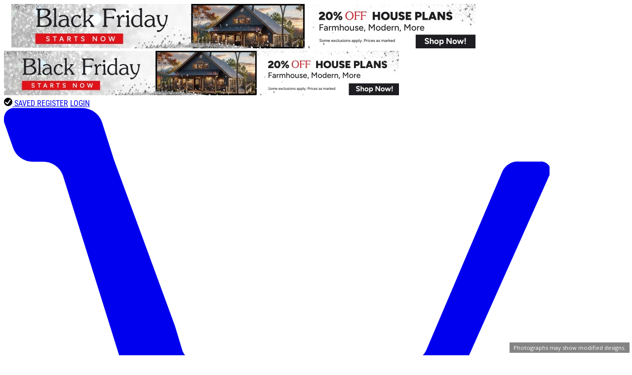

--- FILE ---
content_type: text/html; charset=utf-8
request_url: https://www.dreamhomesource.com/plan/1113-square-feet-3-bedroom-2-00-bathroom-2-garage-sp98500
body_size: 29260
content:
<!DOCTYPE html>
<html lang="en">
<head>
  <meta charset="utf-8">
    <title>Ranch Style House Plan - 3 Beds 2 Baths 1113 Sq/Ft Plan #60-534 - Dreamhomesource.com</title>
  <meta name="description" content="This ranch design floor plan is 1113 sq ft and has 3 bedrooms and 2 bathrooms.">
  <link rel="canonical" href="https://www.dreamhomesource.com/plan/1113-square-feet-3-bedroom-2-00-bathroom-2-garage-sp98500">
    <meta property="og:title" content="Ranch Style House Plan - 3 Beds 2 Baths 1113 Sq/Ft Plan #60-534">
<meta property="og:type" content="website">
<meta property="og:url" content="https://www.dreamhomesource.com/plan/1113-square-feet-3-bedroom-2-00-bathroom-2-garage-sp98500">
<meta property="og:image" content="https://cdn.houseplansservices.com/product/km2nd44a7jm004ka3tmufl4qd6/w800x533.jpg?v=23">
<meta property="og:image:width" content="800">
<meta property="og:image:height" content="533">
<meta property="og:description" content="This ranch design floor plan is 1113 sq ft and has 3 bedrooms and 2 bathrooms.">
<meta property="og:site_name" content="Dreamhomesource.com">
  <meta name="viewport" content="width=device-width, initial-scale=1">
  <link rel="apple-touch-icon" sizes="57x57" href="/apple-touch-icon-57x57.png">
<link rel="apple-touch-icon" sizes="60x60" href="/apple-touch-icon-60x60.png">
<link rel="apple-touch-icon" sizes="72x72" href="/apple-touch-icon-72x72.png">
<link rel="apple-touch-icon" sizes="76x76" href="/apple-touch-icon-76x76.png">
<link rel="apple-touch-icon" sizes="114x114" href="/apple-touch-icon-114x114.png">
<link rel="apple-touch-icon" sizes="120x120" href="/apple-touch-icon-120x120.png">
<link rel="apple-touch-icon" sizes="144x144" href="/apple-touch-icon-144x144.png">
<link rel="apple-touch-icon" sizes="152x152" href="/apple-touch-icon-152x152.png">
<link rel="apple-touch-icon" sizes="180x180" href="/apple-touch-icon-180x180.png">
<link rel="icon" type="image/png" sizes="114x114" href="/favicon-114x114.png">
<link rel="icon" type="image/png" sizes="96x96" href="/favicon-96x96.png">
<link rel="icon" type="image/png" sizes="72x72" href="/favicon-72x72.png">
<link rel="icon" type="image/png" sizes="32x32" href="/favicon-32x32.png">
<link rel="icon" type="image/png" sizes="16x16" href="/favicon-16x16.png">
<link rel="manifest" href="/site.webmanifest">
<link rel="mask-icon" href="/safari-pinned-tab.svg" color="#49388d">
<meta name="apple-mobile-web-app-title" content="Dream Home Source">
<meta name="application-name" content="Dream Home Source">
<meta name="msapplication-TileColor" content="#ffffff">
<meta name="theme-color" content="#ffffff">
  <!--

<link href="https://fonts.googleapis.com/css?family=Open+Sans:400,700|Roboto+Condensed:400" rel="stylesheet">

-->
  
  
    <link rel="preconnect" href="https://a.pub.network/" crossorigin />
  <link rel="preconnect" href="https://b.pub.network/" crossorigin />
  <link rel="preconnect" href="https://c.pub.network/" crossorigin />
  <link rel="preconnect" href="https://d.pub.network/" crossorigin />
  <link rel="preconnect" href="https://c.amazon-adsystem.com" crossorigin />
  <link rel="preconnect" href="https://s.amazon-adsystem.com" crossorigin />
  <link rel="preconnect" href="https://btloader.com/" crossorigin />
  <link rel="preconnect" href="https://api.btloader.com/" crossorigin />
  <link rel="preconnect" href="https://cdn.confiant-integrations.net" crossorigin />
  <link rel="stylesheet" href="https://a.pub.network/dreamhomesource-com/cls.css">
  
  <script data-cfasync="false" type="text/javascript">
  var freestar = freestar || {};
  freestar.queue = freestar.queue || [];
  freestar.config = freestar.config || {};
  freestar.config.enabled_slots = [];
  freestar.initCallback = function () { (freestar.config.enabled_slots.length === 0) ? freestar.initCallbackCalled = false : freestar.newAdSlots(freestar.config.enabled_slots) }
  </script>
  <script src="https://a.pub.network/dreamhomesource-com/pubfig.min.js" data-cfasync="false" async></script>



  <link href="/public/gen/style/dhs.bundle.css?v=2a466c81cc" rel="stylesheet">

  <link href="/common/static/lib/common/stylesheets/slick-1.8.1.min.css" rel="stylesheet">
  <link href="/common/static/lib/common/stylesheets/slick-theme-1.8.1.min.css" rel="stylesheet">

  <script>
  var PSP = PSP || {};
  PSP.suggested = {
    collections: [
            {
        name: 'Barndominium Plans',
        shortText: 'Barn house plans are popular, and it\&#39;s easy to see why. These dream home designs showcase rustic style with large porches, open floor plans, and clean lines.',
        url: '/collection/barn-style-floor-plans',
        imageUrl: 'https://cdn.houseplansservices.com/product/ocqbja6ujhehu1a9n5fv1cpfkt/w800x533.jpg?v=2'
      },            {
        name: 'Cabin House Plans',
        shortText: 'When you think of a cabin\u2026 what comes to mind? A rustic log home perfect for a rural or mountainous lot? If that\u2019s what you\u2019re looking for, we\u2019ve got plenty to choose from! In fact, you may want to click over to our Log House Plans collection, as that\u2019s where the lot of them live! In the below collection, you\u2019ll find Swiss-inspired chalet style house plans, Craftsman-influenced bungalows, cozy cottages, as well as log homes. The overarching theme across all cabin plans is a sense of simplicity and affordability, and a love for the great outdoors. As you browse the below collection, be sure to look for porches, decks and other areas on which to partake in rich outdoor living.',
        url: '/collection/cabin',
        imageUrl: 'https://cdn.houseplansservices.com/product/k5fo24n964qa93vlfkq47m1ih/w800x533.jpg?v=4'
      },            {
        name: 'Chateau House Plans',
        shortText: 'Opulent and grand, French Chateau house plans are based on the monumental style of 16th century French mansions and castles. In fact, it\u2019s relatively common for Chateau style home plans to be referred to as castle house plans. With their decidedly European sensibilities and grand scale, castle-like Chateau style house plans make a bold statement in upscale neighborhoods where they provide privacy and room to roam for large or extended families.',
        url: '/collection/chateau-house-plans',
        imageUrl: 'https://cdn.houseplansservices.com/product/1725eed60f4bd1e3c187fc2215251bed94198f719f293ec30527dfc931ad935c/w800x533.jpg?v=11'
      },            {
        name: 'Colonial House Plans',
        shortText: 'Colonial style house plans cover a broad spectrum of architectural movements and geographic locations, but generally show influences from the simple structures built along the East Coast during the Colonial, Revolutionary, and Early Republic eras in American history. Of course, like many of today\u2019s other popular home styles, fidelity to any one architectural movement isn\u2019t the point. Rather, these designs evoke simplicity and tradition while still incorporating must-haves of today\u2019s homes (like garages and big kitchen).',
        url: '/collection/colonial',
        imageUrl: 'https://cdn.houseplansservices.com/product/530u4iof7m8scbq0j71mhqrn3t/w800x533.JPG?v=11'
      },            {
        name: 'Country House Plans',
        shortText: 'Looking to build a home from a country style house plan? Welcome! You\u2019ve arrived at the correct page! Country house plans (sometimes written as \&quot;country homeplans,\&quot; \&quot;country houseplans\&quot; or \&quot;country plans for houses\&quot;) are inspired by an idyllic sense of relaxed rural living. Their origins stem from the vernacular building techniques and styles imported by the early American settlers and adapted to regional conditions nationwide. Although most closely associated with informal living, larger Country homes offer a gracious sense of elegance. Completely comfortable in any country or suburban neighborhood, a charming Country home plan is a natural choice for easy-going year-round living or as a vacation home in a lovely rustic retreat.',
        url: '/collection/country',
        imageUrl: 'https://cdn.houseplansservices.com/product/fo1sr8t3p51r2e24dq8e0pq9tq/w800x533.jpg?v=2'
      },            {
        name: 'Craftsman House Plans',
        shortText: 'Craftsman house plans are super-popular, and one look at them makes it easy to see why. Craftsman style house plans (also called \&quot;Arts and Crafts house plans\&quot; or \&quot;Arts and Crafts home plans\&quot;) are highly sought after. Craftsman designs with modern amenities, like big kitchens, luxurious master suites, and extra storage are especially \&quot;in\&quot; right now.',
        url: '/collection/craftsman',
        imageUrl: 'https://cdn.houseplansservices.com/product/399o16a5q1pf2uouc9v8qet125/w800x533.jpg?v=11'
      },            {
        name: 'English Cottage House Plans',
        shortText: 'With their picturesque style, English cottage house plans, also known as storybook cottage house plans, became popular across America between 1890 and 1940. An offshoot of the Tudor Revival, English Cottage style depicts medieval building techniques like half-timbering. Charming and romantic, storybook house plans are usually asymmetrical one or one-and-a-half story homes, with steep roof lines and intersecting gables. The home\&#39;s whimsical floor plans delight with small irregularly-shaped first floor rooms and upstairs rooms with sloping walls and dormers that provide wonderful nooks and crannies. A massive chimney dominates the front or one side of the house, providing a welcoming hearth that draws family and friends together. Casement windows with small panes charmingly frame outdoor scenes and gardens. A fairy tale home come true for families with small children, English Cottage storybook house plans also appeal to individuals and empty nesters who long for a home in the English countryside.',
        url: '/collection/english-cottage-house-plans',
        imageUrl: 'https://cdn.houseplansservices.com/product/1qid5pv2betp60l2fqn009tfbf/w800x533.jpg?v=23'
      },            {
        name: 'Farmhouse Home Plans',
        shortText: 'Farmhouse plans from Dream Home Source. Most designs can be customized! Explore modern, traditional, 1-2 story with porches, open floor plan &amp; more layouts.',
        url: '/collection/farmhouse',
        imageUrl: 'https://cdn.houseplansservices.com/product/4g1emo6ekqae4nrn8hh6d9fgti/w800x533.jpg?v=2'
      },            {
        name: 'Farmhouse Modern',
        shortText: 'This popular style takes the best of traditional farmhouse style and melds it with modern elements to create something totally fresh and contemporary. Wide front porches, sleek siding, and large windows add impressive curb appeal.',
        url: '/collection/modern-farmhouse-plans',
        imageUrl: 'https://cdn.houseplansservices.com/product/8e3p2d0mfvll21ftt20g6lu502/w800x533.jpg?v=2'
      },            {
        name: 'Mediterranean ',
        shortText: 'Taking into consideration the fact that Mediterranean style was inspired by the seaside villas of the Renaissance era, it\u2019s easy to understand why these house plans typically embrace beautiful, often lavish outdoor living areas, as well as exquisite flow between indoor and outdoor spaces. Things like lush gardens, porches, patios, pools, lanais, and verandas are common features. Take Mediterranean house plan #930-457, for instance. Note the Florida room (fit was a fireplace for cooler nights) that\u2019s separated from the indoor open floor plan via a wall of sliding glass doors. The plan also features a courtyard and optional solana. As if all that wasn\u2019t enough, there\u2019s even a special \u201Cpool bath\u201D that\u2019s conveniently accessible from the outside.',
        url: '/collection/mediterranean',
        imageUrl: 'https://cdn.houseplansservices.com/product/8jvqe9cgn9dr1nfdufrfq415fv/w800x533.JPG?v=13'
      },            {
        name: 'Ranch House Plans',
        shortText: 'A Ranch (or any 1 level) house plan is often considered the perfect dream home layout. Why? Well, building your dream home is like getting married\u2014the idea is to do it once. If you build a 3 story house now and plan to stay in it for the rest of your life\u2014that\u2019s totally fine\u2014but make sure you consider how you\u2019re going to navigate the upper levels of the house 20, 30, 40 or 50 years down the road. One option would be to make sure the master suite is on the main level; another would be to install an elevator; and a 3rd option would be to select a 1 story Ranch plan from the collection below!',
        url: '/collection/ranch',
        imageUrl: 'https://cdn.houseplansservices.com/product/j8lsk3q7e1lgsthrp2d4uc81l2/w800x533.jpg?v=2'
      },            {
        name: 'Traditional House Plans',
        shortText: 'What is traditional style? It depends! Every location has historical architecture that is highly specific to the area \u2013 and often more than one era is represented in the local homes. If you\u2019re in New England, traditional might mean a classic Colonial design, like a Cape Cod home or a Salt Box. In the Mid-Atlantic states, you\u2019ll find a lot of red brick buildings. You\u2019ll find a variety of styles in the Southern states, from grand Neoclassical manors (think elegant columns with Classical proportions) to the narrow Charleston Row designs with lots of porches. Texas homes often incorporate stone into the exteriors. And of course the Southwest boasts a rich architectural legacy influenced by the Adobe homes of the Native Americans residing there.',
        url: '/collection/traditional',
        imageUrl: 'https://cdn.houseplansservices.com/product/e9a82cb7ab2aa6bcc5d0fef37367a51d5faff4858c5fdc0c3ed8287725a20d41/w800x533.jpg?v=12'
      },            {
        name: 'Tudor House Plans',
        shortText: 'Want a playful home design with a bit of 15th century flavor? Tudor house plans (or more accurately, Tudor Revival, since a modified version of this style gained popularity in America in the early 20th century) are easy to spot. Just look for the half-timbering (those decorative wood beams, usually in a dark color) standing out on a light stucco exterior. Elaborate window grids, sometimes in a diamond pattern, are another hallmark. Prominent chimneys appear on many Tudor homes as well, sometimes multiple chimneys (if the plan features more than one fireplace).',
        url: '/collection/tudor',
        imageUrl: 'https://cdn.houseplansservices.com/product/e46jlld26f96aoudc97k8dm5vb/w800x533.jpg?v=25'
      },            {
        name: 'Victorian House Plans',
        shortText: 'Embrace your artistic and quirky self with a Victorian house plan. Laden with turrets, porches, and bays and embellished with gingerbread, shingles, and fanciful windows, Victorian home plans offer grand and distinctly unique curb appeal. In fact, A Victorian house plan can be interpreted and personalized in an infinite number of ways. These plans are like snowflakes: no two are alike.',
        url: '/collection/victorian',
        imageUrl: 'https://cdn.houseplansservices.com/product/415535c439b990573daf063181e1ef634f7968c5d7144ac0e23ccecd335b5dc6/w800x533.jpg?v=12'
      }          ]
  };
  PSP.snippet = {
    phoneNumber: '1-800-447-0027'
  };
</script>

  <script async src="https://www.googletagmanager.com/gtag/js?id=G-KDYEQQV5SW"></script>
<script>
  window.dataLayer = window.dataLayer || [];
  window.gtag = function gtag(){dataLayer.push(arguments);}
  gtag('js', new Date());

    gtag('config', 'G-KDYEQQV5SW', { 'send_page_view': false });
  </script>
  
  
  <!-- 20728 LDA184 merged -->

  <link rel="stylesheet" href="https://cdnjs.cloudflare.com/ajax/libs/fancybox/3.1.25/jquery.fancybox.css" integrity="sha384-/R/m6+Fd6ay1+DtJgjgdj4NPPYH0bJCqnD+CozZmmQcUy8Yg52a2mKYz0LaSptIj" crossorigin="anonymous">
  <style>
    .collapse:not(.show) {
      display: none;
    }
  </style>

  <script>
  _affirm_config = {
    public_api_key:  "7VIJ2IYGP35GNPSQ",
    script:          "https://cdn1.affirm.com/js/v2/affirm.js"
  };
  (function(m,g,n,d,a,e,h,c){var b=m[n]||{},k=document.createElement(e),p=document.getElementsByTagName(e)[0],l=function(a,b,c){return function(){a[b]._.push([c,arguments])}};b[d]=l(b,d,"set");var f=b[d];b[a]={};b[a]._=[];f._=[];b._=[];b[a][h]=l(b,a,h);b[c]=function(){b._.push([h,arguments])};a=0;for(c="set add save post open empty reset on off trigger ready setProduct".split(" ");a<c.length;a++)f[c[a]]=l(b,d,c[a]);a=0;for(c=["get","token","url","items"];a<c.length;a++)f[c[a]]=function(){};k.async=
    !0;k.src=g[e];p.parentNode.insertBefore(k,p);delete g[e];f(g);m[n]=b})(window,_affirm_config,"affirm","checkout","ui","script","ready","jsReady");
</script>


  <script src="/common/static/lib/common/javascripts/jquery-3.5.1.min.js"></script>
  <script async src="https://www.google-analytics.com/analytics.js"></script>
<script async src="https://securepubads.g.doubleclick.net/tag/js/gpt.js"></script>
<script async src="/common/static/lib/common/javascripts/prebid5.13.0.min.js"></script>
<script src="/public/gen/ads.bundle.js?v=2a466c81cc"></script>
</head>
<body>
  <script>
  /* Set Template path/name for sendPageView event */
  window.templateName = 'plan/detail' || '(templateName not set)';
</script>
  <div class="flex">
    <div class="content-adjacent-to-vert-ads">

      <div class="header-topnav mx-auto z-40">
            <div style="margin-left: 15px; margin-right: 15px;" class="hidden sm:block my-1">
        <a href="/onsale" title="">
          <img width="940" height="90" class="mx-auto bg-gray-100" src="https://cdn.houseplansservices.com/banner/rntmoi108a49e57th0j9ja6j8c/stripped.jpg?v=2" alt="ad banner">
        </a>
      </div>
              <div class="block sm:hidden">
        <a href="/onsale" title="">
          <img width="800" height="90" class="w-full bg-gray-100" src="https://cdn.houseplansservices.com/banner/saeq905aaor80ge1ig7436veb1/stripped.jpg?v=2" alt="mobile ad banner">
        </a>
      </div>
      
    <div class="w-full bg-gray-100 hidden lg:flex flex-grow lg:items-end lg:w-auto text-left lg:text-right text-condensed text-gray-900">
    <div class="flex text-right justify-end text-sm lg:flex-grow"> 
      <div class="pb-0 pl-2 lg:pt-0.5">
        <a class="lg:mt-0 text-sm hover:text-cta no-underline py-1 relative" href="/save">
                      <img src="/common/static/lib/common/icons/icon-save-checkbox-circle-black.svg" class="inline-block -mt-1 mr-1 px-0" style="width: 17px; height: 17px;" alt="Saved">
                    SAVED
        </a>
                  <a class="lg:mt-0 text-sm hover:text-cta no-underline py-1 pl-3" href="/account/register?redirectUrl=">REGISTER</a>
                          <a class="lg:mt-0 text-sm hover:text-cta no-underline py-1 pl-3" href="/account/login?redirectUrl=">LOGIN</a>
                <a class="flex lg:inline-flex sm:mt-0 text-base text-gray-800 hover:text-gray-800 no-underline w-7 pl-3 pr-8 relative z-50" style="top: -16px;" href="/cart">
                      <span class="pr-2 inner-block text-gray-800 hover:text-cta-muted">
  <svg class="inline-block absolute h-5 lg:h-6 w-6 lg:-top-[1px]" fill="currentColor" xmlns="http://www.w3.org/2000/svg" viewBox="0 0 26.01 21.01"><title>Empty Cart</title><circle fill="currentColor" cx="7.11" cy="19.5" r="1.51"/><circle fill="currentColor" cx="20.84" cy="19.5" r="1.51"/><path fill="currentColor" d="M20.21,17.4a1.17,1.17,0,0,0,1-.66L26,6a.44.44,0,0,0-.16-.6.42.42,0,0,0-.27-.06h-1a.82.82,0,0,0-.8.45l-3.64,8.55a.93.93,0,0,1-.77.52H9.81c-.14,0-.63,0-.63,0a2.48,2.48,0,0,1-.37-.14l-.19-.16a.52.52,0,0,1-.07-.11.61.61,0,0,1-.05-.12l-.28-.93-.07-.23L5.25,5.27,4.68,3.48a1,1,0,0,0-.94-.69H.57a.49.49,0,0,0-.56.4.44.44,0,0,0,0,.28l.42,1.2a1,1,0,0,0,.94.68h.48A1,1,0,0,1,2.81,6L5.7,15.25l.09.3.37,1.17a.9.9,0,0,0,.16.29l-.7,2.27a.69.69,0,0,0-.1.37v.14a.72.72,0,0,0,.72.72H21.87a.72.72,0,0,0,.72-.72v-.1a.72.72,0,0,0-.72-.72H7.39l.47-1.55Z" transform="translate(0 -2.79)"/><line x1="5.25" y1="2.48" x2="5.26" y2="2.51"/></svg>
</span>
                  </a>
      </div>
    </div>
  </div>

    <div class="relative text-right bg-white">
    <div class=" flex flex-col lg:flex-row lg:justify-center items-center flex-wrap py-2">
      <div class="shrink-0 text-gray-800 lg:ml-2"><a href="/"><img class="mt-3 mb-2" width="296" height="23" src="/public/img/logo.svg?v=2a466c81cc" alt="Dreamhomesource.com"></a></div>
      <div class="block lg:hidden no-underline pt-1">
                <a class="block text-base mt-0 mb-0 mx-2 sm:mx-3 text-warning font-bold no-underline" href="tel:1-800-447-0027"><span class="text-black">Call us at </span>1-800-447-0027</a>
      </div>
      <div class="plan-search w-full hidden lg:flex flex-grow sm:items-end sm:w-auto">
        <div class="text-sm sm:flex-grow">
                    <div class="flex items-center justify-end flex-nowrap px-3 py-2 plan-search-height">
            <a class="hidden lg:inline-block lg:mr-4 sm:mt-0 px-2 text-base text-gray-800 font-bold hover:text-gray-800 no-underline hover:underline" href="tel:1-800-447-0027"><span class="lg:inline-block text-gray-900">Call us at&nbsp;</span><span class="text-warning">1-800-447-0027</span></a>
            <div class="hidden lg:inline-block flex flex-col mt-3 mb-3 justify-center items-center">
              <form action="/search" method="get" class="rounded overflow-hidden border border-gray-200">
                <input name="hwpn" type="text" class="px-2 mr-0 bg-white inside-focus-custom w-150px placeholder:text-gray-300 placeholder:italic" placeholder="Lookup plan #">
                <button class="h-full -ml-1 px-1 text-gray-800 bg-gray-200 hover:bg-cta-muted inside-focus-custom" type="Submit">Go</button>
              </form>
            </div>
          </div>
        </div>
      </div>
    </div>
  </div>

</div>
<header class="header-menubar w-auto sticky top-0 z-40 bg-white">
    <div class="flex justify-end flex-nowrap pl-1 lg:hidden relative border-b border-gray-400 lg:border-0">
    <div class="absolute left-0 pt-1 lg:hidden">
      <button class="flex items-center ml-2 mr-1 px-2 py-1 text-gray-300 border rounded border-gray-700 hover:text-gray-800 focus:outline-hidden" id="hamburgerMenu">
        <svg class="fill-gray-700 inline-block h-5 w-4" viewBox="0 0 480 359.09"><defs><style>.cls-1{fill:none;stroke:#333333;stroke-linecap:round;stroke-width:40px;}</style></defs><title>icon-hamburger</title><line class="cls-1" x1="30" y1="30" x2="450" y2="30"/><line class="cls-1" x1="30" y1="179.55" x2="450" y2="179.55"/><line class="cls-1" x1="30" y1="329.09" x2="450" y2="329.09"/></svg>
      </button>
    </div>
        <a class="block sm:inline-block sm:mt-0 text-base text-gray-800 hover:text-gray-800 no-underline py-2 ml-1 pl-6 pr-0 sm:pr-2 relative" href="/save">
      SAVED
              <svg xmlns="http://www.w3.org/2000/svg" class="inline-block absolute text-gray-800" fill="currentColor" style="width: 19px; top: 11px; left: 2px;" viewBox="0 0 42.1 42.2"><title>No Saved House Plans</title><path d="M22,1.5A21.1,21.1,0,1,0,43.1,22.6,21.08,21.08,0,0,0,22,1.5ZM19.4,35.6l-2.9-2L6.2,26.3l3.2-4.5,8.9,6.5L31,10.6l4.3,3Z" transform="translate(-1 -1.5)"/></svg>
          </a>
          <a class="block sm:inline-block sm:mt-0 text-base text-gray-800 hover:text-gray-800 no-underline py-2 pl-2" href="/account/register?redirectUrl=">REGISTER</a>
              <a class="block sm:inline-block sm:mt-0 text-base text-gray-800 hover:text-gray-800 no-underline py-2 pl-3" href="/account/login?redirectUrl=">LOGIN</a>
        <a class="flex lg:inline-flex items-center mt-0 text-base text-gray-800 hover:text-gray-800 no-underline w-7 h-5 pl-3 pr-8 -pt-[10px] lg:-pt-[12px] relative" href="/cart">
              <span class="pr-2 inner-block text-gray-800 hover:text-cta-muted">
  <svg class="inline-block absolute h-5 lg:h-6 w-6 lg:-top-[1px]" fill="currentColor" xmlns="http://www.w3.org/2000/svg" viewBox="0 0 26.01 21.01"><title>Empty Cart</title><circle fill="currentColor" cx="7.11" cy="19.5" r="1.51"/><circle fill="currentColor" cx="20.84" cy="19.5" r="1.51"/><path fill="currentColor" d="M20.21,17.4a1.17,1.17,0,0,0,1-.66L26,6a.44.44,0,0,0-.16-.6.42.42,0,0,0-.27-.06h-1a.82.82,0,0,0-.8.45l-3.64,8.55a.93.93,0,0,1-.77.52H9.81c-.14,0-.63,0-.63,0a2.48,2.48,0,0,1-.37-.14l-.19-.16a.52.52,0,0,1-.07-.11.61.61,0,0,1-.05-.12l-.28-.93-.07-.23L5.25,5.27,4.68,3.48a1,1,0,0,0-.94-.69H.57a.49.49,0,0,0-.56.4.44.44,0,0,0,0,.28l.42,1.2a1,1,0,0,0,.94.68h.48A1,1,0,0,1,2.81,6L5.7,15.25l.09.3.37,1.17a.9.9,0,0,0,.16.29l-.7,2.27a.69.69,0,0,0-.1.37v.14a.72.72,0,0,0,.72.72H21.87a.72.72,0,0,0,.72-.72v-.1a.72.72,0,0,0-.72-.72H7.39l.47-1.55Z" transform="translate(0 -2.79)"/><line x1="5.25" y1="2.48" x2="5.26" y2="2.51"/></svg>
</span>
          </a>
  </div>
  <nav class="menu-wrapper text-gray-800 bg-white z-40 hidden lg:block relative pb-2 lg:pb-0 shadow-sm" id="headerMenu">
    <div class=" flex items-center justify-between flex-wrap pt-0 px-0 lg:px-2 pb-2 lg:pb-0">
      <div class="w-full block flex-grow lg:flex lg:items-start lg:w-auto">
        <div class="text-sm lg:flex-grow text-condensed mt-2 lg:mt-0">

          <div class="relative block lg:inline-block">
            <a class="block lg:inline-block relative w-20 lg:mt-0 text-base text-gray-800 hover:text-cta-alt no-underline my-0 py-1 pl-2 lg:pl-2" href="/search">
              <span class="-mt-0.5 pr-0.5">SEARCH</span> <svg class="inline-block absolute pt-0.5 lg:pt-0.75" fill="currentColor" style="top: 6px; width: 14px;" viewBox="0 0 220.26 220.47" xmlns="http://www.w3.org/2000/svg"><path d="m213.8 187.24q-30.95-31-61.94-61.8a26.79 26.79 0 0 0 -4.59-3.1c23.73-40.9 9.9-85.19-20.91-107.34a79.72 79.72 0 0 0 -110.84 111.87c23.64 32.31 66.36 40.93 106 20.48a44.88 44.88 0 0 0 3.35 4.19l59.76 59.73c12.47 12.46 18.07 12.3 29.77-.86 8.06-9.07 7.93-14.64-.6-23.17zm-134-57c-25.28.44-46.65-18.16-50.88-42.89a53.12 53.12 0 0 1 -.76-7.84c-.59-27.28 22.4-51.17 49.71-51.65a52.92 52.92 0 0 1 10.21.81c23.81 4.15 42.18 24.33 42.58 48.63a53.32 53.32 0 0 1 -5.55 24.86c-8.29 16.56-25.11 27.7-45.32 28.04z" transform="translate(-.06 .02)"></path></svg>
            </a>
          </div>

                                <div class="relative block lg:inline-block">
              <div class="dropdown relative block lg:inline-block text-base text-gray-800 hover:text-cta-alt no-underline py-1 pl-1"
                   data-url="/collection/style">
                <span class="dropdown-group-menu py-3">
                  <a href="/collection/style" class="menubar-item block lg:inline-block pl-1 uppercase active:text-gray-300 lg:focus:text-cta-alt">Style <svg class="menubar-arrow fill-current inline-block h-4 w-4 -ml-1 -mt-1 transform rotate-90" xmlns="http://www.w3.org/2000/svg" viewBox="0 0 20 20"><path d="M12.95 10.707l.707-.707L8 4.343 6.586 5.757 10.828 10l-4.242 4.243L8 15.657l4.95-4.95z"/></svg></a>
                </span>
                <div class="dropdown-menu relative lg:absolute left-0 pt-0 pb-1  two-columns-md column-divider-gray dropdown-variable-width   bg-white border border-gray-900 lg:border-none rounded-lg lg:rounded-t-none lg:rounded-b-lg shadow-sm overflow-hidden hidden">
                  <ul class="w-full">
                                          <li><a href="/collection/barn-style-floor-plans" class="block py-1 lg:py-1 mx-0.5 px-3 text-base text-truncate text-gray-900 hover:text-cta-alt no-underline">Barndominium Plans</a></li>
                                          <li><a href="/collection/cabin" class="block py-1 lg:py-1 mx-0.5 px-3 text-base text-truncate text-gray-900 hover:text-cta-alt no-underline">Cabin House Plans</a></li>
                                          <li><a href="/collection/chateau-house-plans" class="block py-1 lg:py-1 mx-0.5 px-3 text-base text-truncate text-gray-900 hover:text-cta-alt no-underline">Chateau House Plans</a></li>
                                          <li><a href="/collection/colonial" class="block py-1 lg:py-1 mx-0.5 px-3 text-base text-truncate text-gray-900 hover:text-cta-alt no-underline">Colonial House Plans</a></li>
                                          <li><a href="/collection/country" class="block py-1 lg:py-1 mx-0.5 px-3 text-base text-truncate text-gray-900 hover:text-cta-alt no-underline">Country House Plans</a></li>
                                          <li><a href="/collection/craftsman" class="block py-1 lg:py-1 mx-0.5 px-3 text-base text-truncate text-gray-900 hover:text-cta-alt no-underline">Craftsman House Plans</a></li>
                                          <li><a href="/collection/english-cottage-house-plans" class="block py-1 lg:py-1 mx-0.5 px-3 text-base text-truncate text-gray-900 hover:text-cta-alt no-underline">English Cottage House Plans</a></li>
                                          <li><a href="/collection/farmhouse" class="block py-1 lg:py-1 mx-0.5 px-3 text-base text-truncate text-gray-900 hover:text-cta-alt no-underline">Farmhouse Home Plans</a></li>
                                          <li><a href="/collection/modern-farmhouse-plans" class="block py-1 lg:py-1 mx-0.5 px-3 text-base text-truncate text-gray-900 hover:text-cta-alt no-underline">Farmhouse Modern</a></li>
                                          <li><a href="/collection/mediterranean" class="block py-1 lg:py-1 mx-0.5 px-3 text-base text-truncate text-gray-900 hover:text-cta-alt no-underline">Mediterranean </a></li>
                                          <li><a href="/collection/ranch" class="block py-1 lg:py-1 mx-0.5 px-3 text-base text-truncate text-gray-900 hover:text-cta-alt no-underline">Ranch House Plans</a></li>
                                          <li><a href="/collection/traditional" class="block py-1 lg:py-1 mx-0.5 px-3 text-base text-truncate text-gray-900 hover:text-cta-alt no-underline">Traditional House Plans</a></li>
                                          <li><a href="/collection/tudor" class="block py-1 lg:py-1 mx-0.5 px-3 text-base text-truncate text-gray-900 hover:text-cta-alt no-underline">Tudor House Plans</a></li>
                                          <li><a href="/collection/victorian" class="block py-1 lg:py-1 mx-0.5 px-3 text-base text-truncate text-gray-900 hover:text-cta-alt no-underline">Victorian House Plans</a></li>
                                        <li><a href="/collection/style" class="block py-1 lg:py-1 mx-0.5 px-3 text-base text-truncate text-gray-900 hover:text-cta-alt no-underline"><strong>See All Style</strong></a></li>
                  </ul>
                </div>
              </div>
            </div>
                      <div class="relative block lg:inline-block">
              <div class="dropdown relative block lg:inline-block text-base text-gray-800 hover:text-cta-alt no-underline py-1 pl-1"
                   data-url="/collection/sizes">
                <span class="dropdown-group-menu py-3">
                  <a href="/collection/sizes" class="menubar-item block lg:inline-block pl-1 uppercase active:text-gray-300 lg:focus:text-cta-alt">Sizes <svg class="menubar-arrow fill-current inline-block h-4 w-4 -ml-1 -mt-1 transform rotate-90" xmlns="http://www.w3.org/2000/svg" viewBox="0 0 20 20"><path d="M12.95 10.707l.707-.707L8 4.343 6.586 5.757 10.828 10l-4.242 4.243L8 15.657l4.95-4.95z"/></svg></a>
                </span>
                <div class="dropdown-menu relative lg:absolute left-0 pt-0 pb-1   bg-white border border-gray-900 lg:border-none rounded-lg lg:rounded-t-none lg:rounded-b-lg shadow-sm overflow-hidden hidden">
                  <ul class="w-full">
                                          <li><a href="/collection/plans-with-2-bedrooms" class="block py-1 lg:py-1 mx-0.5 px-3 text-base text-truncate text-gray-900 hover:text-cta-alt no-underline">2 Bedroom House Plans</a></li>
                                          <li><a href="/collection/plans-with-3-bedrooms" class="block py-1 lg:py-1 mx-0.5 px-3 text-base text-truncate text-gray-900 hover:text-cta-alt no-underline">3 Bedroom House Plans</a></li>
                                          <li><a href="/collection/plans-with-4-bedrooms" class="block py-1 lg:py-1 mx-0.5 px-3 text-base text-truncate text-gray-900 hover:text-cta-alt no-underline">4 Bedroom House Plans</a></li>
                                          <li><a href="/collection/plans-with-5-bedrooms" class="block py-1 lg:py-1 mx-0.5 px-3 text-base text-truncate text-gray-900 hover:text-cta-alt no-underline">5 Bedroom House Plans</a></li>
                                          <li><a href="/collection/6-bedroom-house-plans" class="block py-1 lg:py-1 mx-0.5 px-3 text-base text-truncate text-gray-900 hover:text-cta-alt no-underline">6 Bedroom House Plans</a></li>
                                          <li><a href="/collection/7-bedroom-house-plans" class="block py-1 lg:py-1 mx-0.5 px-3 text-base text-truncate text-gray-900 hover:text-cta-alt no-underline">7 Bedroom House Plans</a></li>
                                          <li><a href="/collection/luxury-house-plans" class="block py-1 lg:py-1 mx-0.5 px-3 text-base text-truncate text-gray-900 hover:text-cta-alt no-underline">Luxury House Plans</a></li>
                                          <li><a href="/collection/mansions" class="block py-1 lg:py-1 mx-0.5 px-3 text-base text-truncate text-gray-900 hover:text-cta-alt no-underline">Mansion Floor Plans</a></li>
                                          <li><a href="/collection/1-story-house-plans" class="block py-1 lg:py-1 mx-0.5 px-3 text-base text-truncate text-gray-900 hover:text-cta-alt no-underline">1 Story House Plans</a></li>
                                          <li><a href="/collection/2-story-house-plans-two-story-house-plans" class="block py-1 lg:py-1 mx-0.5 px-3 text-base text-truncate text-gray-900 hover:text-cta-alt no-underline">2 Story House Plans</a></li>
                                        <li><a href="/collection/sizes" class="block py-1 lg:py-1 mx-0.5 px-3 text-base text-truncate text-gray-900 hover:text-cta-alt no-underline"><strong>See All Sizes</strong></a></li>
                  </ul>
                </div>
              </div>
            </div>
                      <div class="relative block lg:inline-block">
              <div class="dropdown relative block lg:inline-block text-base text-gray-800 hover:text-cta-alt no-underline py-1 pl-1"
                   data-url="/collection/interior">
                <span class="dropdown-group-menu py-3">
                  <a href="/collection/interior" class="menubar-item block lg:inline-block pl-1 uppercase active:text-gray-300 lg:focus:text-cta-alt">Interior <svg class="menubar-arrow fill-current inline-block h-4 w-4 -ml-1 -mt-1 transform rotate-90" xmlns="http://www.w3.org/2000/svg" viewBox="0 0 20 20"><path d="M12.95 10.707l.707-.707L8 4.343 6.586 5.757 10.828 10l-4.242 4.243L8 15.657l4.95-4.95z"/></svg></a>
                </span>
                <div class="dropdown-menu relative lg:absolute left-0 pt-0 pb-1   bg-white border border-gray-900 lg:border-none rounded-lg lg:rounded-t-none lg:rounded-b-lg shadow-sm overflow-hidden hidden">
                  <ul class="w-full">
                                          <li><a href="/collection/bonus-room-house-plans" class="block py-1 lg:py-1 mx-0.5 px-3 text-base text-truncate text-gray-900 hover:text-cta-alt no-underline">Bonus Room House Plans</a></li>
                                          <li><a href="/collection/breakfast-nook-house-plans" class="block py-1 lg:py-1 mx-0.5 px-3 text-base text-truncate text-gray-900 hover:text-cta-alt no-underline">Breakfast Nook House Plans</a></li>
                                          <li><a href="/collection/homes-with-a-great-view-house-plans" class="block py-1 lg:py-1 mx-0.5 px-3 text-base text-truncate text-gray-900 hover:text-cta-alt no-underline">House Plans with Great Views</a></li>
                                          <li><a href="/collection/house-plans-with-big-kitchens" class="block py-1 lg:py-1 mx-0.5 px-3 text-base text-truncate text-gray-900 hover:text-cta-alt no-underline">House Plans with Large Kitchens</a></li>
                                          <li><a href="/collection/plans-with-master-bedroom-on-first-floor" class="block py-1 lg:py-1 mx-0.5 px-3 text-base text-truncate text-gray-900 hover:text-cta-alt no-underline">House Plans with Master Down</a></li>
                                          <li><a href="/collection/plans-with-master-bedroom-not-on-first-floor" class="block py-1 lg:py-1 mx-0.5 px-3 text-base text-truncate text-gray-900 hover:text-cta-alt no-underline">House Plans with Master Up</a></li>
                                          <li><a href="/collection/ultimate-bath-plans" class="block py-1 lg:py-1 mx-0.5 px-3 text-base text-truncate text-gray-900 hover:text-cta-alt no-underline">House Plans with Ultimate Baths</a></li>
                                          <li><a href="/collection/ultimate-kitchen-plans" class="block py-1 lg:py-1 mx-0.5 px-3 text-base text-truncate text-gray-900 hover:text-cta-alt no-underline">House Plans with Ultimate Kitchens</a></li>
                                          <li><a href="/collection/walkout-basement-house-floor-plans" class="block py-1 lg:py-1 mx-0.5 px-3 text-base text-truncate text-gray-900 hover:text-cta-alt no-underline">House Plans with Walkout Basements</a></li>
                                          <li><a href="/collection/cathedral-ceiling-house-plans" class="block py-1 lg:py-1 mx-0.5 px-3 text-base text-truncate text-gray-900 hover:text-cta-alt no-underline">Vaulted Ceiling House Plans</a></li>
                                        <li><a href="/collection/interior" class="block py-1 lg:py-1 mx-0.5 px-3 text-base text-truncate text-gray-900 hover:text-cta-alt no-underline"><strong>See All Interior</strong></a></li>
                  </ul>
                </div>
              </div>
            </div>
                      <div class="relative block lg:inline-block">
              <div class="dropdown relative block lg:inline-block text-base text-gray-800 hover:text-cta-alt no-underline py-1 pl-1"
                   data-url="/collection/exterior">
                <span class="dropdown-group-menu py-3">
                  <a href="/collection/exterior" class="menubar-item block lg:inline-block pl-1 uppercase active:text-gray-300 lg:focus:text-cta-alt">Exterior <svg class="menubar-arrow fill-current inline-block h-4 w-4 -ml-1 -mt-1 transform rotate-90" xmlns="http://www.w3.org/2000/svg" viewBox="0 0 20 20"><path d="M12.95 10.707l.707-.707L8 4.343 6.586 5.757 10.828 10l-4.242 4.243L8 15.657l4.95-4.95z"/></svg></a>
                </span>
                <div class="dropdown-menu relative lg:absolute left-0 pt-0 pb-1   bg-white border border-gray-900 lg:border-none rounded-lg lg:rounded-t-none lg:rounded-b-lg shadow-sm overflow-hidden hidden">
                  <ul class="w-full">
                                          <li><a href="/collection/carport-house-plans" class="block py-1 lg:py-1 mx-0.5 px-3 text-base text-truncate text-gray-900 hover:text-cta-alt no-underline">Carport House Plans</a></li>
                                          <li><a href="/collection/house-plans-with-balcony" class="block py-1 lg:py-1 mx-0.5 px-3 text-base text-truncate text-gray-900 hover:text-cta-alt no-underline">House Plans with Balcony</a></li>
                                          <li><a href="/collection/plans-with-courtyards" class="block py-1 lg:py-1 mx-0.5 px-3 text-base text-truncate text-gray-900 hover:text-cta-alt no-underline">House Plans with Courtyards</a></li>
                                          <li><a href="/collection/plans-with-front-porch" class="block py-1 lg:py-1 mx-0.5 px-3 text-base text-truncate text-gray-900 hover:text-cta-alt no-underline">House Plans with Front Porch</a></li>
                                          <li><a href="/collection/house-plans-with-outdoor-fireplace" class="block py-1 lg:py-1 mx-0.5 px-3 text-base text-truncate text-gray-900 hover:text-cta-alt no-underline">House Plans with Outdoor Fireplace</a></li>
                                          <li><a href="/collection/house-plans-with-outdoor-kitchen" class="block py-1 lg:py-1 mx-0.5 px-3 text-base text-truncate text-gray-900 hover:text-cta-alt no-underline">House Plans with Outdoor Kitchen</a></li>
                                          <li><a href="/collection/plans-with-porches" class="block py-1 lg:py-1 mx-0.5 px-3 text-base text-truncate text-gray-900 hover:text-cta-alt no-underline">House Plans with Porches</a></li>
                                          <li><a href="/collection/ultimate-stone-collection" class="block py-1 lg:py-1 mx-0.5 px-3 text-base text-truncate text-gray-900 hover:text-cta-alt no-underline">House Plans with Stone Exteriors</a></li>
                                          <li><a href="/collection/ultimate-entrance-plans" class="block py-1 lg:py-1 mx-0.5 px-3 text-base text-truncate text-gray-900 hover:text-cta-alt no-underline">House Plans with Ultimate Entrances</a></li>
                                          <li><a href="/collection/house-plans-with-wrap-around-porch" class="block py-1 lg:py-1 mx-0.5 px-3 text-base text-truncate text-gray-900 hover:text-cta-alt no-underline">House Plans with Wrap Around Porch</a></li>
                                        <li><a href="/collection/exterior" class="block py-1 lg:py-1 mx-0.5 px-3 text-base text-truncate text-gray-900 hover:text-cta-alt no-underline"><strong>See All Exterior</strong></a></li>
                  </ul>
                </div>
              </div>
            </div>
                      <div class="relative block lg:inline-block">
              <div class="dropdown relative block lg:inline-block text-base text-gray-800 hover:text-cta-alt no-underline py-1 pl-1"
                   data-url="/collection/regional">
                <span class="dropdown-group-menu py-3">
                  <a href="/collection/regional" class="menubar-item block lg:inline-block pl-1 uppercase active:text-gray-300 lg:focus:text-cta-alt">Regional <svg class="menubar-arrow fill-current inline-block h-4 w-4 -ml-1 -mt-1 transform rotate-90" xmlns="http://www.w3.org/2000/svg" viewBox="0 0 20 20"><path d="M12.95 10.707l.707-.707L8 4.343 6.586 5.757 10.828 10l-4.242 4.243L8 15.657l4.95-4.95z"/></svg></a>
                </span>
                <div class="dropdown-menu relative lg:absolute left-0 pt-0 pb-1   bg-white border border-gray-900 lg:border-none rounded-lg lg:rounded-t-none lg:rounded-b-lg shadow-sm overflow-hidden hidden">
                  <ul class="w-full">
                                          <li><a href="/collection/california-house-plans" class="block py-1 lg:py-1 mx-0.5 px-3 text-base text-truncate text-gray-900 hover:text-cta-alt no-underline">California House Plans</a></li>
                                          <li><a href="/collection/canadian-house-plans" class="block py-1 lg:py-1 mx-0.5 px-3 text-base text-truncate text-gray-900 hover:text-cta-alt no-underline">Canadian House Plans</a></li>
                                          <li><a href="/collection/coastal-house-plans" class="block py-1 lg:py-1 mx-0.5 px-3 text-base text-truncate text-gray-900 hover:text-cta-alt no-underline">Coastal House Plans</a></li>
                                          <li><a href="/collection/lakefront-house-plans" class="block py-1 lg:py-1 mx-0.5 px-3 text-base text-truncate text-gray-900 hover:text-cta-alt no-underline">Lakefront House Plans</a></li>
                                          <li><a href="/collection/low-country-house-plans-lowcountry-house-plans-on-pilings-raised-house-plans" class="block py-1 lg:py-1 mx-0.5 px-3 text-base text-truncate text-gray-900 hover:text-cta-alt no-underline">Low Country House Plans</a></li>
                                          <li><a href="/collection/midwest-house-plans" class="block py-1 lg:py-1 mx-0.5 px-3 text-base text-truncate text-gray-900 hover:text-cta-alt no-underline">Midwest House Plans</a></li>
                                          <li><a href="/collection/mountain-home-house-plans" class="block py-1 lg:py-1 mx-0.5 px-3 text-base text-truncate text-gray-900 hover:text-cta-alt no-underline">Mountain House Plans</a></li>
                                          <li><a href="/collection/new-england-house-plans" class="block py-1 lg:py-1 mx-0.5 px-3 text-base text-truncate text-gray-900 hover:text-cta-alt no-underline">New England House Plans</a></li>
                                          <li><a href="/collection/southern-house-plans" class="block py-1 lg:py-1 mx-0.5 px-3 text-base text-truncate text-gray-900 hover:text-cta-alt no-underline">Southern House Plans</a></li>
                                          <li><a href="/collection/texas-house-plans" class="block py-1 lg:py-1 mx-0.5 px-3 text-base text-truncate text-gray-900 hover:text-cta-alt no-underline">Texas House Plans</a></li>
                                        <li><a href="/collection/regional" class="block py-1 lg:py-1 mx-0.5 px-3 text-base text-truncate text-gray-900 hover:text-cta-alt no-underline"><strong>See All Regional</strong></a></li>
                  </ul>
                </div>
              </div>
            </div>
                      <div class="relative block lg:inline-block">
              <div class="dropdown relative block lg:inline-block text-base text-gray-800 hover:text-cta-alt no-underline py-1 pl-1"
                   data-url="/collection/special">
                <span class="dropdown-group-menu py-3">
                  <a href="/collection/special" class="menubar-item block lg:inline-block pl-1 uppercase active:text-gray-300 lg:focus:text-cta-alt">Special <svg class="menubar-arrow fill-current inline-block h-4 w-4 -ml-1 -mt-1 transform rotate-90" xmlns="http://www.w3.org/2000/svg" viewBox="0 0 20 20"><path d="M12.95 10.707l.707-.707L8 4.343 6.586 5.757 10.828 10l-4.242 4.243L8 15.657l4.95-4.95z"/></svg></a>
                </span>
                <div class="dropdown-menu relative lg:absolute left-0 pt-0 pb-1  dropdown-menu-right bg-white border border-gray-900 lg:border-none rounded-lg lg:rounded-t-none lg:rounded-b-lg shadow-sm overflow-hidden hidden">
                  <ul class="w-full">
                                          <li><a href="/collection/2-family-house-plans" class="block py-1 lg:py-1 mx-0.5 px-3 text-base text-truncate text-gray-900 hover:text-cta-alt no-underline">2-Family House Plans</a></li>
                                          <li><a href="/collection/award-winning-plans" class="block py-1 lg:py-1 mx-0.5 px-3 text-base text-truncate text-gray-900 hover:text-cta-alt no-underline">Award Winning House Plans</a></li>
                                          <li><a href="/collection/barn-house-plans" class="block py-1 lg:py-1 mx-0.5 px-3 text-base text-truncate text-gray-900 hover:text-cta-alt no-underline">Barn House Plans</a></li>
                                          <li><a href="/collection/contemporary-modern-house-plans-modern-floor-plans" class="block py-1 lg:py-1 mx-0.5 px-3 text-base text-truncate text-gray-900 hover:text-cta-alt no-underline">Contemporary-Modern House Plans</a></li>
                                          <li><a href="/collection/empty-nester-house-plans" class="block py-1 lg:py-1 mx-0.5 px-3 text-base text-truncate text-gray-900 hover:text-cta-alt no-underline">Empty Nest House Plans</a></li>
                                          <li><a href="/collection/narrow-lot-house-plans" class="block py-1 lg:py-1 mx-0.5 px-3 text-base text-truncate text-gray-900 hover:text-cta-alt no-underline">Narrow Lot House Plans</a></li>
                                          <li><a href="/collection/new-house-plans" class="block py-1 lg:py-1 mx-0.5 px-3 text-base text-truncate text-gray-900 hover:text-cta-alt no-underline">New House Plans</a></li>
                                          <li><a href="/collection/shed-house-plans" class="block py-1 lg:py-1 mx-0.5 px-3 text-base text-truncate text-gray-900 hover:text-cta-alt no-underline">Shed House Plans</a></li>
                                        <li><a href="/collection/special" class="block py-1 lg:py-1 mx-0.5 px-3 text-base text-truncate text-gray-900 hover:text-cta-alt no-underline"><strong>See All Special</strong></a></li>
                  </ul>
                </div>
              </div>
            </div>
          
                    <div class="relative designer-menu-item">
            <div class="dropdown relative block lg:inline-block text-base text-gray-800 hover:text-cta-alt no-underline py-1 pl-1"
                data-url="/designer">
              <span class="dropdown-group-menu py-3">
                <a href="/designer" class="menubar-item block lg:inline-block pl-1 uppercase focus:text-cta-alt">Designers <svg class="menubar-arrow fill-current inline-block h-4 w-4 -ml-1 -mt-1 transform rotate-90" xmlns="http://www.w3.org/2000/svg" viewBox="0 0 20 20"><path d="M12.95 10.707l.707-.707L8 4.343 6.586 5.757 10.828 10l-4.242 4.243L8 15.657l4.95-4.95z"/></svg></a>
              </span>
              <div class="dropdown-menu relative lg:absolute left-0 pt-1 pb-2 two-columns-md column-divider-gray dropdown-variable-width bg-white border border-gray-900 lg:border-none rounded-lg lg:rounded-t-none lg:rounded-b-lg dropdown-menu-right shadow-sm overflow-hidden hidden">
                <ul class="w-full">
                  <li><a href="/designer/green-living" class="block py-1.5 lg:py-1 mx-0.5 px-3 text-base text-truncate text-gray-900 hover:text-cta-alt no-underline" tabindex="-1">Green Living</a></li>
                  <li><a href="/designer/homeplanners-llc" class="block py-1.5 lg:py-1 mx-0.5 px-3 text-base text-truncate text-gray-900 hover:text-cta-alt no-underline" tabindex="-1">Homeplanners, L.L.C.</a></li>
                  <li><a href="/designer/mike-morgan" class="block py-1.5 lg:py-1 mx-0.5 px-3 text-base text-truncate text-gray-900 hover:text-cta-alt no-underline" tabindex="-1">Select Home Designs</a></li>
                  <li><a href="/designer/nick-lee" class="block py-1.5 lg:py-1 mx-0.5 px-3 text-base text-truncate text-gray-900 hover:text-cta-alt no-underline" tabindex="-1">Simply Classic Designs</a></li>
                  <li><a href="/designer/ballard-brooks" class="block py-1.5 lg:py-1 mx-0.5 px-3 text-base text-truncate text-gray-900 hover:text-cta-alt no-underline" tabindex="-1">Studio Ballard</a></li>
                  <li><a href="/designer/visbeen-architects-llc" class="block py-1.5 lg:py-1 mx-0.5 px-3 text-base text-truncate text-gray-900 hover:text-cta-alt no-underline" tabindex="-1">Visbeen Architects, Inc.</a></li>
                  <li><a href="/designer/arend-spaeth" class="block py-1.5 lg:py-1 mx-0.5 px-3 text-base text-truncate text-gray-900 hover:text-cta-alt no-underline" tabindex="-1">Weinmaster Home Design</a></li>
                </ul>
              </div>
            </div>
          </div>

                    <div class="relative blog-menu-item pl-1 py-1">
            <a class="mb-0 px-1 text-base text-gray-800 hover:text-cta-alt uppercase no-underline" 
            href="/blog">Blog</a></div>

                    <div class="relative block lg:inline-block mt-2 pl-1 lg:pl-0 lg:mt-0">
            <a class="text-danger hover:text-cta m-1 mx-0 lg:ml-1 my-2 lg:mb-0 px-0.75 py-1 uppercase no-underline" href="/onsale">
              <span class="px-1 py-2 text-base font-bold uppercase no-underline">On Sale</span></a></div>
    

        </div>
      </div>

    </div>
  </nav>
</header>
  <div id="js-got-questions-response" class="w-full pt-5 pl-4 pr-4 lg:pr-44 fixed top-36 lg:top-32 z-1000"
     style="display: none;">
  <div class="flex flex-row mx-auto justify-center items-center py-2 bg-primary rounded-lg shadow-lg border-2 border-white">
    <img width="42" height="45" src="/common/static/lib/common/icons/icon-circle-question-white.svg?v=2a466c81cc" alt="Questions about building your home?">
    <div class="text-xl text-white text-condensed px-2 mb-0 leading-tight">Thanks for your question.<br>We'll be in touch shortly.</div>
  </div>
</div>


      <main>
        
            
                                                                              
  <div id="upgrade-guest" class="js-modal relative  bg-cta-muted ">
    <div class="max-w-5xl mx-auto flex flex-col lg:flex-row justify-center items-center py-3 sm:py-2 px-3 border border-gray-100 border-l-0 border-r-0">
      <div class="grow-1">
        <div class="max-w-xl text-sm mx-auto pr-4">
          <b class="block md:inline-block">Don't lose your saved plans!&nbsp; </b>Create an account to access your saves whenever you want.  
          See our <a class="text-secondary hover:text-secondary-alt no-underline" href="/terms-and-conditions">Terms &amp; Conditions</a> and <a class="text-secondary hover:text-secondary-alt no-underline" href="https://www.zondahome.com/legal" target="_blank">Privacy Policy</a>.
        </div>
      </div>

      <form id="upgrade-guest-form" class="js-form-submit-event inline-form lg:pr-[30px]" action="/account/register?redirectUrl=https://www.dreamhomesource.com/plan/1113-square-feet-3-bedroom-2-00-bathroom-2-garage-sp98500" method="post" 
      data-ga-event="z_form_reg_prompt_general">
        <input type="hidden" name="source" value="pdp">
        <input name="newsletter" type="checkbox" value="false" class="hidden">

        <div class="flex flex-col justify-center">

          <fieldset>
            <div class="w-full md:w-2/5 mt-3 mb-2 sm:mb-2 lg:mt-0 lg:mb-0">
              <div class="inline-flex">
                <input class="text-base h-8 px-2 border border-r-0 border-gray-200 rounded rounded-r-none inside-focus-custom" type="email" name="email" placeholder="Email address" required>
                <button type="submit" class="h-8 btn-cta hover:btn-cta-alt text-white px-2 rounded rounded-l-none inside-focus-custom">SUBMIT</button>
              </div>
            </div>
          </fieldset>

        </div>
      </form>
    </div>

    <div class="absolute top-3 lg:top-2 right-3 lg:right-3 ml-3 w-[20px]">
      <button class="js-upgrade-decline block rounded bg-white p-0.5 border border-gray-300">
        <img class="h-3 w-4 pr-0.25" src="/common/static/lib/common/images/icon/icon-close-gray-500.svg?v=2a466c81cc" alt="Close">
      </button>
    </div>
  </div>
  <script>
  const UPGRADE_GUEST_KEY = "__PSP_UG_PROMPT_Dreamhomesource.com"
  const UPGRADE_GUEST_SUCCESS_KEY = "ugSuccessfulSubmit"
  const UPGRADE_SAVE_KEY = "__PSP_UG_SAVE_PROMPT"
  const UPGRADE_PROMPT_REDIR = "ugPromptRedir"


  function declineFuturePrompts() {
    localStorage.setItem(UPGRADE_GUEST_KEY, "decline");

    if ( "false" == "true" ) {
      localStorage.setItem(UPGRADE_SAVE_KEY, "decline");
    }
    hideUpgradeGuestDialog();
  }

  function hideUpgradeGuestDialog() {
    document.getElementById("upgrade-guest").style.display = "none";
  }

  function initUpgradeDialog() {
    // If nec, Hide the SAVE dialog
    if ( localStorage.getItem(UPGRADE_SAVE_KEY)=="decline" ) {
      hideUpgradeGuestDialog();
      return;
    }

    // If nec, Hide the INITIAL (no saves) dialog
    if ( localStorage.getItem(UPGRADE_GUEST_KEY)=="decline" && "false"=="false" ) {
      hideUpgradeGuestDialog();
      return;
    }

    // Listeners
    document.querySelector("#upgrade-guest .js-upgrade-decline").addEventListener("click", declineFuturePrompts)

    document.getElementById("upgrade-guest-form").addEventListener("submit", (e) => {
      localStorage.setItem(UPGRADE_GUEST_SUCCESS_KEY, "processing");
      localStorage.setItem(UPGRADE_PROMPT_REDIR, location.href);
    })
  }

  initUpgradeDialog()

</script>
  <div class="md:px-0 max-w-7xl mx-auto">
    <div class="plan pb-10">
      <div class="mt-4 p-0 relative">
                  <div class="text-center text-white bg-danger py-1 strong">20% OFF TODAY FOR BLACK FRIDAY</div>
                <div class="max-w-5xl mx-auto md:mb-4" style="min-height: 240px; max-height: 896px;">
  <div class="flex flex-row justify-center">
    <div class="detail-hero w-full md:w-4/5 bg-white relative">
      <h1 class="w-auto mb-0 absolute top-1/10 left-0 text-base sm:text-lg md:text-xl lg:text-2xl font-medium text-white bg-gray-600 py-1 px-3 inline-block z-10">PLAN <span class="select-all" data-plan-name="60-534">60-534</span></h1>
      <p class="disclaimer z-10">Photographs may show modified designs.</p>

      <a href="#" class="btn-save absolute right-0 top-0 btn-plan-page-save hover:opacity-50 hover:bg-black hover:border-white rounded-full bg-gray-400/20 border-gray-200 border-2 text-gray-200/80 absolute top-4 right-4 p-1 z-10"
         data-product-id="13406">
        <img width="45" height="45" src="/common/static/lib/common/icons/icon-save-arrow-white.svg?v=2a466c81cc"
             class="icon-save icon-save-plan-page icon-white p-2" alt="Save" title="Save plan for later">
      </a>

      <div class="detail-hero-carousel slider relative w-full">
                  <div class="slide kind- pdpHeroNav">
           
            <a class="details-hero-magnify fancybox" href="https://cdn.houseplansservices.com/product/km2nd44a7jm004ka3tmufl4qd6/w1024.jpg?v=23" title="Dream House Plan - Ranch Exterior - Front Elevation Plan #60-534" data-fancybox="photos"
               data-caption="Dream House Plan - Ranch Exterior - Front Elevation Plan #60-534" rel="feature">
                              <picture>
                  <source media="(max-width:300px)" srcset="https://cdn.houseplansservices.com/product/km2nd44a7jm004ka3tmufl4qd6/w300x200.jpg?v=23">
                  <source media="(min-width:301px) and (max-width:560px)" srcset="https://cdn.houseplansservices.com/product/km2nd44a7jm004ka3tmufl4qd6/w560x373.jpg?v=23">
                  <source media="(min-width:561px) and (max-width:620px)" srcset="https://cdn.houseplansservices.com/product/km2nd44a7jm004ka3tmufl4qd6/w620x413.jpg?v=23">
                  <source media="(min-width:621px)" srcset="https://cdn.houseplansservices.com/product/km2nd44a7jm004ka3tmufl4qd6/w800x533.jpg?v=23">
                  <img width="800" height="533" src="https://cdn.houseplansservices.com/product/km2nd44a7jm004ka3tmufl4qd6/w800x533.jpg?v=23" class="w-full" alt="Dream House Plan - Ranch Exterior - Front Elevation Plan #60-534">
                </picture>
                          </a>
          </div>
                  <div class="slide kind- pdpHeroNav">
           
            <a class="details-hero-magnify fancybox" href="https://cdn.houseplansservices.com/product/6asdl2absa2ecd0u3dqme88kqv/w1024.gif?v=21" title="Dream House Plan - Ranch Floor Plan - Main Floor Plan #60-534" data-fancybox="photos"
               data-caption="Dream House Plan - Ranch Floor Plan - Main Floor Plan #60-534" rel="feature">
                              <img width="800" height="533" data-lazy="https://cdn.houseplansservices.com/product/6asdl2absa2ecd0u3dqme88kqv/w800x533.gif?v=21" class="w-full" style="display:none;"
                     loading="lazy" alt="Dream House Plan - Ranch Floor Plan - Main Floor Plan #60-534">
                          </a>
          </div>
              </div>
    </div>
    <div class="hidden md:block pl-1 lg:pl-3 relative">
      <div class="detail-hero-carousel-nav-wrapper overflow-hidden hidden md:block">
        <div class="nav-up-arrow bg-white hidden w-full md:block hover:opacity-50 text-center xl:mb-2">
          <img width="20" class="transform rotate-180 mx-auto"
               src="/public/img/down-wedge.svg?v=2a466c81cc" alt="up arrow">
        </div>
        <div class="detail-hero-carousel-nav overflow-hidden slider">
                                  <div class="slide mb-0.5 lg:mb-1 text-white kind-Exterior">
              <img data-lazy="https://cdn.houseplansservices.com/product/km2nd44a7jm004ka3tmufl4qd6/w220x147.jpg?v=23" width="220" height="147" class="w-full" alt="Dream House Plan - Ranch Exterior - Front Elevation Plan #60-534">
            </div>
                                  <div class="slide mb-0.5 lg:mb-1 text-white kind-Floor">
              <img data-lazy="https://cdn.houseplansservices.com/product/6asdl2absa2ecd0u3dqme88kqv/w220x147.gif?v=21" width="220" height="147" class="w-full" alt="Dream House Plan - Ranch Floor Plan - Main Floor Plan #60-534">
            </div>
                  </div>
        <div
            class="nav-down-arrow absolute left-0 bottom-0 overflow-hidden hidden bg-white w-full py-0 lg:py-1 md:block hover:opacity-50 text-center">
          <img width="20" class="mx-auto" src="/public/img/down-wedge.svg?v=2a466c81cc"
               alt="down arrow">
        </div>
      </div>
    </div>
  </div>
</div>
      </div>
        <ul class="filter desktop-filter flex flex-row bg-white justify-center md:justify-start w-full max-w-pdpHero mx-auto mb-2 px-3 md:px-0" style="max-width: 605px;">
    <li class="pr-1 font-bold">Jump to:</li>
    <li data-filter="Exterior" data-kind="kind-Exterior" class="selectable md:hidden pl-3 mr-3 bg-white hover:text-cta-alt cursor-pointer text-cta ">All (2)</li> 
      <li data-filter="Exterior" data-kind="kind-Exterior" class="selectable hidden md:inline pl-3 mr-3 bg-white text-cta hover:text-cta-alt cursor-pointer">Exterior (1)</li>
          <li data-filter="Floor" data-kind="kind-Floor" class="selectable pl-3 mr-3 border-l-3 border-gray-300 bg-white text-black hover:text-cta-alt cursor-pointer">Floor plans (1)</li>
        </ul>

      <div class="flex flex-col lg:flex-row">
        <div class="w-full md:min-w-320px lg:min-w-400px lg:w-1/2 mr-0 pt-4 px-3">

          <a href="#pdp-weblead" class="heap-hp-pdp-atf-lead w-full h-12 flex md:hidden justify-center items-center text-white bg-primary-alt hover:bg-primary rounded mb-6">
            <img width="20" height="20" src="/common/static/lib/common/icons/icon-circle-question-white.svg?v=2a466c81cc" alt="Questions?">
            <span class="text-white px-2 uppercase leading-none">Get Personalized Help</span>
          </a>

          

          <div class="block md:hidden">
              <div class="flex pb-3 justify-start text-sm ">
    <a href="/" class="text-sm font-base text-gray-600 hover:text-primary">Home</a> &nbsp;&gt;&nbsp;
    <a href="/collection/style" class="text-sm font-base text-gray-600 hover:text-primary">Style</a> &nbsp;&gt;&nbsp;
    <a href="/collection/ranch" class="text-sm font-base text-gray-600 hover:text-primary">Ranch House Plans</a>
  </div>
            <div>
              <div class="flex justify-start mt-3 mb-2 uppercase">
                <h2 class="mb-4 text-xl font-light">Key Specs</h2>
              </div>
              <hr class="mt-0 mb-2">
              <div class="flex flex-row justify-around items-center mt-5 mb-10 max-w-xl mx-auto">
  <div class="text-center leading-tight">
    <img width="45" height="45" src="/common/static/lib/common/images/icon/icon-sqft.svg?v=2a466c81cc" alt="Plan Sq Ft">
    <p class="inline">1113<br>sq&nbsp;ft</p></div>
  <div class="text-center leading-tight">
    <img width="45" height="45" src="/common/static/lib/common/images/icon/icon-beds.svg?v=2a466c81cc" alt="Plan Bedrooms">
    <p class="inline">3<br>Beds</p></div>
  <div class="text-center leading-tight">
    <img width="45" height="45" src="/common/static/lib/common/images/icon/icon-baths.svg?v=2a466c81cc" alt="Plan Bathrooms">
    <p class="inline">2<br>Baths</p></div>
  <div class="text-center leading-tight">
    <img width="45" height="45" src="/common/static/lib/common/images/icon/icon-floors.svg?v=2a466c81cc" alt="Plan Floors">
    <p>1<br>Floors</p></div>
  <div class="text-center leading-tight">
    <img width="45" height="45" src="/common/static/lib/common/images/icon/icon-garages.svg?v=2a466c81cc" alt="Plan Garages" class="mx-auto">
    <p class="inline">2<br>Garages</p></div>
</div>

            </div>
          </div>

          <form id="add-plan-to-cart-form" action="/cart/add_plan" method="post">
  <div class="relative bg-gray-100 border border-gray-200 px-3 py-3 text-lg">
    <input type="hidden" name="productId" value="13406">

    <div class="mb-2">
      <h2 class="text-lg sm:text-xl lg:text-2xl font-semibold my-0 block mb-0 select-none">Select Plan Set Options</h2>
      <a href="#whatsInc" class="text-secondary-alt hover:text-cta-alt block text-sm">What's included?</a>
    </div>

  <select class="js-plan-set-options w-full text-gray-500 bg-white rounded mb-3 h-8 px-1 text-sm border border-gray-300" name="productOptionValueIds">
                  <option value="680318" data-description="5 Copy Set" data-price="600.00"
        data-savings="150.00" selected>
              5 Copy Set -  $600.00      </option>
                  <option value="2878670" data-description="PDF Set" data-price="640.00"
        data-savings="160.00">
              PDF Set -  $640.00      </option>
                  <option value="680321" data-description="CAD Set" data-price="1120.00"
        data-savings="280.00">
              CAD Set -  $1120.00      </option>
      </select>

  <div class="plan-pdf plan-option-instant plan-option-arrows text-white bg-success -mt-3 mb-2 relative hidden"> 
    <p class="mx-auto text-2xs uppercase text-center"><span>Instant </span>Download After Checkout</p>
  </div>

      <div class="flex flex-col mb-3">
      <label class="w-full text-base xs:font-bold text-left mb-1">Select Foundation Options</label>
      <select class="js-mandatory-option-Foundation w-full h-8 px-1 text-gray-500 bg-white rounded text-sm mandatory-options border border-gray-300" name="productOptionValueIds">
                              <option value="680316" data-description="Crawlspace" data-price="0.00"
            data-savings="0.00" selected>
                      Crawlspace - +$0.00          </option>
              </select>
    </div>
  
      <div class="reveal-button-wrapper relative">
      <button class="js-reveal-additional-options w-full mb-0 py-1 pl-1 text-left bg-white rounded border border-gray-300" data-toggle="collapse"
              aria-expanded="false" aria-controls="collapseAdditionalOptions">
        <span class="text-sm h-6 text-left mb-0 pb-0 pl-1">
          <span class="pt-[4px] pl-0.5 float-left text-gray-500 italic tracking-wide">Optional Add-Ons</span>
          <span id="open-close-arrow" class="pointer-events-none absolute inset-y-0 right-0 flex items-center px-1 pb-1px text-gray-600-darker">
            <img width="20" height="20" class="fill-current h-4 w-2" src="/public/img/double-headed-arrow.svg?v=2a466c81cc" alt="double-headed arrow">
          </span>
        </span>
      </button>
      <div class="js-reveal-additional-options down-arrow-box hw-down-arrow-box-bg rounded">
        <span class="w-full text-center align-middle wide-tri-char"></span>
      </div>
    </div>
    <div class="js-collapse-additional-options collapse rounded overflow-hidden border-gray-100 text-left bg-white">
      <div class="js-additional-options panel-collapse transition-collapse mb-0 additional-options">
        <table class="w-full table table-sm mb-0 border border-gray-300">
          <tbody>
                                                  <tr class="border-b border-gray-100 physical-only  ">
              <td class="py-2 mx-1 align-top">
                <select class="mt-1 ml-1 text-sm border border-gray-200" name="productOptionValueIds" data-desc="Additional Construction Sets">
                  <option class="text-sm" value="" data-price="0" data-savings="0" selected>0</option>
                                      <option value="680323" data-price="40.00"
                            data-savings="10.00">1</option>
                                      <option value="680324" data-price="80.00"
                            data-savings="20.00">2</option>
                                      <option value="680325" data-price="120.00"
                            data-savings="30.00">3</option>
                                      <option value="680326" data-price="160.00"
                            data-savings="40.00">4</option>
                                      <option value="680327" data-price="200.00"
                            data-savings="50.00">5</option>
                                      <option value="680328" data-price="240.00"
                            data-savings="60.00">6</option>
                                      <option value="680329" data-price="280.00"
                            data-savings="70.00">7</option>
                                      <option value="680330" data-price="320.00"
                            data-savings="80.00">8</option>
                                      <option value="680331" data-price="360.00"
                            data-savings="90.00">9</option>
                                      <option value="680332" data-price="400.00"
                            data-savings="100.00">10</option>
                                  </select>
              </td>
              <td colspan="2" class="py-1">
                <div class="flex justify-between w-full pt-1">
                <span class="text-sm pt-1 pl-2">Additional Construction Sets</span><span class="text-sm pr-t pt-1">$40.00/each</span></div>
                                <p class="text-xs pt-3 text-gray-500">Additional hard copies of the plan (can be ordered at the time of purchase and within 90 days of the purchase date).</p>
              </td>
              </tr>
                                                <tr class=" digital-only ">
              <td class="text-center align-top py-2 px-3 my-0">
                <input class="mt-1 border border-gray-200 w-5 h-5" type="checkbox" name="productOptionValueIds"
                        value="2453327"
                        id="2453327"
                        data-price="80.00"
                        data-savings="20.00"
                        data-option-type="Audio Video Design">
              </td>
              <td class="py-2 w-full align-top leading-snug">
                <label for="2453327" class="w-full text-sm pt-2 font-bold">
                  Audio Video Design                </label>
              </td>
              <td class="pt-3 align-top">
                <div class="float-right text-sm pr-2">$80.00</div>
              </td>
              </tr>
              <tr class="pb-2 border-b border-gray-100  digital-only ">
                <td></td>
                <td colspan="2" class="pb-2 align-top leading-none">
                  <label for="2453327" class="text-xs text-gray-500 w-full d-block">
                    Receive an overlay sheet with suggested placement of audio and video components.<br>
                                      </label>
                </td>
              </tr>
                                                <tr class="  ">
              <td class="text-center align-top py-2 px-3 my-0">
                <input class="mt-1 border border-gray-200 w-5 h-5" type="checkbox" name="productOptionValueIds"
                        value="2453326"
                        id="2453326"
                        data-price="31.20"
                        data-savings="7.80"
                        data-option-type="Construction Guide">
              </td>
              <td class="py-2 w-full align-top leading-snug">
                <label for="2453326" class="w-full text-sm pt-2 font-bold">
                  Construction Guide                </label>
              </td>
              <td class="pt-3 align-top">
                <div class="float-right text-sm pr-2">$31.20</div>
              </td>
              </tr>
              <tr class="pb-2 border-b border-gray-100   ">
                <td></td>
                <td colspan="2" class="pb-2 align-top leading-none">
                  <label for="2453326" class="text-xs text-gray-500 w-full d-block">
                    Educate yourself about basic building ideas with these four detailed diagrams that discuss electrical, plumbing, mechanical, and structural topics.<br>
                                      </label>
                </td>
              </tr>
                                                <tr class=" digital-only ">
              <td class="text-center align-top py-2 px-3 my-0">
                <input class="mt-1 border border-gray-200 w-5 h-5" type="checkbox" name="productOptionValueIds"
                        value="2548730"
                        id="2548730"
                        data-price="80.00"
                        data-savings="20.00"
                        data-option-type="Lighting Design">
              </td>
              <td class="py-2 w-full align-top leading-snug">
                <label for="2548730" class="w-full text-sm pt-2 font-bold">
                  Lighting Design                </label>
              </td>
              <td class="pt-3 align-top">
                <div class="float-right text-sm pr-2">$80.00</div>
              </td>
              </tr>
              <tr class="pb-2 border-b border-gray-100  digital-only ">
                <td></td>
                <td colspan="2" class="pb-2 align-top leading-none">
                  <label for="2548730" class="text-xs text-gray-500 w-full d-block">
                    Receive an overlay sheet with suggested placement of lighting fixtures.<br>
                                      </label>
                </td>
              </tr>
                                </tbody>
        </table>
      </div>
    </div>
  
          <div class="flex justify-between mt-4 text-xl font-semibold">
        <div>Subtotal</div>
        <div class="text-success-alt">
          NOW&nbsp;<span class="js-plan-price">$600.00</span>
        </div>
      </div>
      <div class="text-right text-success-alt text-lg mb-2 my-0">
        <span data-discount-savings-amount="150.00" class="js-you-save">You save $150.00</span>
        <span class="whitespace-nowrap"> (20% savings)</span>      </div>
      <div class="text-right text-danger font-bold text-lg mb-2">
        Sale ends soon!
      </div>
    
    <a href="#" data-toggle="modal" data-target="#bestPriceModal" class="js-best-price-modal-open block text-right text-base font-bold text-black mt-1 mb-2 text-primary hover:text-cta-alt">Best Price Guaranteed*</a>

          <div class="affirm-wrapper-pdp ml-auto text-right text-base">
        <div class="block h-12">
                      <p class="affirm-as-low-as" data-page-type="product" data-amount="60000"></p>
                  </div>
      </div>
    

    <div class="text-base text-gray-900 text-center mt-4 mb-1">Also order by phone:
      <a class="font-bold whitespace-nowrap text-secondary hover:text-cta-alt" href="tel:1-800-447-0027">1-800-447-0027</a>
    </div>
  </div>
  <button class="relative w-full grid place-content-center grid-cols-1 h-[5.5rem] mb-14 text-2xl font-medium uppercase text-white bg-cta hover:bg-cta-alt">Add to Cart</button>
</form>

          <a id="pdp-weblead"></a>
<div class="mb-6 sm:mb-0">&nbsp;</div>
<div class="ask-question-wrapper border border-gray-400">
  <div id="question-success" class="offset-anchor w-full"></div>
  <div id="question-fail" class="offset-anchor w-full"></div>
  <div class="question-module">
    <div class="flex flex-row mx-auto justify-center items-start py-2 bg-secondary-alt">
      <img width="28" height="30" src="/common/static/lib/common/icons/icon-circle-question-white.svg?v=2a466c81cc" alt="Questions about building your home?">
      <div class="text-xl text-white text-condensed px-2 mb-0"><strong>Get Personalized Help</strong></div>
    </div>
  </div>
  <div class="pb-1 rounded-0 bg-gray-50">
    <form class="js-form-submit-event web-lead-form pt-3 px-3"
      data-ga-event="z_form_question"
      action="/web-lead?formUrl=%2Fplan%2F1113-square-feet-3-bedroom-2-00-bathroom-2-garage-sp98500&successUrl=%2Fplan%2F1113-square-feet-3-bedroom-2-00-bathroom-2-garage-sp98500%23success"
      method="POST">
  <input type="hidden" name="kind" value="GENERAL">
  <input type="hidden" name="sourceUrl" value="/plan/1113-square-feet-3-bedroom-2-00-bathroom-2-garage-sp98500">
  <input type="hidden" name="refererUrl" value="">
  <input type="hidden" name="grecaptcharesponse" value="" class="g-recaptcha-response">
  <input type="hidden" name="planNumber" value="60-534">

  <div class="flex flex-col sm:flex-row">
        <input type="text" class="mb-3 w-full border border-gray-200 px-2 h-9 md:mr-2" name="firstName"  maxlength="40"   placeholder="First Name" required >
        <input type="text" class="mb-3 w-full border border-gray-200 px-2 h-9 sm:ml-2" name="lastName"  maxlength="40"   placeholder="Last Name" required >
  </div>

  <div class="flex flex-col sm:flex-row">
        <input type="email" class="mb-3 w-full border border-gray-200 px-2 h-9 md:mr-2" name="email"  maxlength="40"   placeholder="Email" required >
        <input type="tel" class="mb-3 w-full border border-gray-200 px-2 h-9 sm:ml-2" name="phone"  maxlength="40"   placeholder="Phone" required >
  </div>

  
            <label class="leading-tight text-base font-normal">When do you want to start construction?</label>
        <select  class="w-full h-9 px-2 mb-3 cursor-pointer border border-gray-200 bg-white h-9" name="projectStart"  >
              <option value="">- Select -</option>
                              <option value="ONE_TO_THREE_MONTHS">0-3 months</option>
                                <option value="THREE_TO_SIX_MONTHS">3-6 months</option>
                                <option value="SIX_TO_TWELVE_MONTHS">6-12 months</option>
                                <option value="MORE_THAN_ONE_YEAR">More than one year</option>
                                <option value="NEED_TO_SELL_HOUSE">Need to sell house</option>
                  </select>

            <label class="leading-tight text-base font-normal">Do you have a lot?</label>
        <select  class="w-full h-9 px-2 mb-3 cursor-pointer border border-gray-200 bg-white h-9" name="lotOwnership"  >
              <option value="">- Select -</option>
                              <option value="NO">No</option>
                                <option value="YES">Yes</option>
                                <option value="IN_PROCESS">In Process</option>
                                <option value="MULTIPLE_LOTS">Multiple Lots</option>
                  </select>

            <label class="leading-tight text-base font-normal">Are you working with a builder?</label>
        <select  class="w-full h-9 px-2 mb-3 cursor-pointer border border-gray-200 bg-white h-9" name="haveBuilder"  >
              <option value="">- Select -</option>
                              <option value="NO">No</option>
                                <option value="YES">Yes</option>
                                <option value="OWNER_BUILDER">Owner / Builder</option>
                  </select>

  <label class="leading-tight text-base font-normal">Where do you plan on building? <span class="text-danger">*</span></label>
          <select  class="w-full h-9 px-2 mb-3 cursor-pointer border border-gray-200 bg-white h-9" name="country" required >
              <option value="">- Country -</option>
                              <option value="US">USA</option>
                                <option value="CA">Canada</option>
                                <option value="EU">Europe</option>
                                <option value="XX">Other</option>
                  </select>

          <select  class="w-full h-9 px-2 mb-3 cursor-pointer border border-gray-200 bg-white h-9" name="state" required >
              <option value="">- State -</option>
                              <option value="AL">Alabama</option>
                                <option value="AK">Alaska</option>
                                <option value="AZ">Arizona</option>
                                <option value="AR">Arkansas</option>
                                <option value="CA">California</option>
                                <option value="CO">Colorado</option>
                                <option value="CT">Connecticut</option>
                                <option value="DE">Delaware</option>
                                <option value="DC">District of Columbia</option>
                                <option value="FL">Florida</option>
                                <option value="GA">Georgia</option>
                                <option value="HI">Hawaii</option>
                                <option value="ID">Idaho</option>
                                <option value="IL">Illinois</option>
                                <option value="IN">Indiana</option>
                                <option value="IA">Iowa</option>
                                <option value="KS">Kansas</option>
                                <option value="KY">Kentucky</option>
                                <option value="LA">Louisiana</option>
                                <option value="ME">Maine</option>
                                <option value="MD">Maryland</option>
                                <option value="MA">Massachusetts</option>
                                <option value="MI">Michigan</option>
                                <option value="MN">Minnesota</option>
                                <option value="MS">Mississippi</option>
                                <option value="MO">Missouri</option>
                                <option value="MT">Montana</option>
                                <option value="NE">Nebraska</option>
                                <option value="NV">Nevada</option>
                                <option value="NH">New Hampshire</option>
                                <option value="NJ">New Jersey</option>
                                <option value="NM">New Mexico</option>
                                <option value="NY">New York</option>
                                <option value="NC">North Carolina</option>
                                <option value="ND">North Dakota</option>
                                <option value="OH">Ohio</option>
                                <option value="OK">Oklahoma</option>
                                <option value="OR">Oregon</option>
                                <option value="PA">Pennsylvania</option>
                                <option value="RI">Rhode Island</option>
                                <option value="SC">South Carolina</option>
                                <option value="SD">South Dakota</option>
                                <option value="TN">Tennessee</option>
                                <option value="TX">Texas</option>
                                <option value="UT">Utah</option>
                                <option value="VT">Vermont</option>
                                <option value="VA">Virginia</option>
                                <option value="WA">Washington</option>
                                <option value="WV">West Virginia</option>
                                <option value="WI">Wisconsin</option>
                                <option value="WY">Wyoming</option>
                                <option value="AS">American Samoa</option>
                                <option value="AA">Armed Forces Americas</option>
                                <option value="AE">Armed Forces EMEA</option>
                                <option value="AP">Armed Forces Pacific</option>
                                <option value="FM">Federated States of Micronesia</option>
                                <option value="GU">Guam</option>
                                <option value="MH">Marshall Islands</option>
                                <option value="MP">Northern Mariana Islands</option>
                                <option value="PW">Palau</option>
                                <option value="PR">Puerto Rico</option>
                                <option value="VI">Virgin Islands</option>
                                <option value="AB">Alberta</option>
                                <option value="BC">British Columbia</option>
                                <option value="MB">Manitoba</option>
                                <option value="NB">New Brunswick</option>
                                <option value="NL">Newfoundland and Labrador</option>
                                <option value="NS">Nova Scotia</option>
                                <option value="NT">Northwest Territories</option>
                                <option value="NU">Nunavut</option>
                                <option value="ON">Ontario</option>
                                <option value="PE">Prince Edward Island</option>
                                <option value="QC">Quebec</option>
                                <option value="SK">Saskatchewan</option>
                                <option value="YT">Yukon</option>
                                <option value="UM">United States Minor Outlying Islands</option>
                                <option value="XX">Outside of US/Canada</option>
                  </select>

  <label class="leading-tight text-base font-normal">Please enter your question(s) <span class="text-danger">*</span></label>
    <label class="text-base font-normal"></label>
  <textarea class="w-full border border-gray-200 px-2 py-1 rounded-lg" rows="5" name="comment" placeholder="" required  maxlength=10000></textarea>

    <div class="relative flex items-start text-base font-normal mb-3">
    <div class="flex items-center h-6">
      <input id="offers-marketingOptin" name="marketingOptin" type="checkbox" class="text-lg focus:outline-primary h-5 w-5 rounded-sm "  >
    </div>
    <div class="ml-2 text-base">
      <label for="offers-marketingOptin" class="">Send me your Newsletter, too!</label>
    </div>
  </div>

  <button type="submit" class="w-full text-center uppercase tracking-wide text-lg rounded-lg 
          text-white hover:text-primary hover:italic hover:font-bold md:hover:text-primary bg-primary hover:bg-white border-2 border-primary 
        transition-transform transform ease-in-out my-4 py-3">Send Message</button>
</form>
    <div class="text-sm px-3 pb-2 font-bold text-black text-left">
  <div class="text-balance">We do our best to get back to you within&nbsp;24&nbsp;-&nbsp;48&nbsp;business&nbsp;hours.</div>
  <div class="mt-3 mb-2">Need an answer faster?  Call&nbsp;now...<br>
    Phone:&nbsp;<a class="text-secondary hover:text-primary whitespace-nowrap" href="tel:1-800-447-0027">1-800-447-0027</a>
  </div>
  <div>Hours:     <div class="pl-4">Ready for Your Call 7 Days a Week</div>
    <div class="pl-4">Every Day 7 am - 8:30 pm Eastern</div>
  </div>

  <p class="text-center text-xs font-normal mt-4 mb-3">
    See our
    <a class="text-secondary hover:text-info whitespace-nowrap" href="/terms-and-conditions" target="_blank"
    >Terms &amp; Conditions</a>
    and <a class="text-secondary hover:text-info whitespace-nowrap" href="https://zondahome.com/legal/" target="_blank"
    >Privacy Policy</a>.
  </p>
</div>  </div>
</div>
<div class="mb-6">&nbsp;</div>

                      







          
    
    
  <div data-pdp-ctb="cta1" class="border-2 border-cta-bright rounded-lg text-left mb-14">
    <div class="flex flex-row justify-center items-center text-md font-bold text-3xl text-condensed text-white bg-cta-bright rounded-t-md tracking-tight overflow-hidden">
      <div class="w-full grow self-stretch bg-cta-bright"> </div>
      <div class="flex-none text-2xl sm:text-4xl font-normal text-right pr-9" 
        style="background: url('/common/static/lib/common/images/wedge-trans-black.svg?v=2a466c81cc') no-repeat top 0% right -1%;"
        ><div class="-mr-2 sm:-mr-0">Wow!</div>
      </div>
      <div class="flex-none self-center text-xl sm:text-3xl self-stretch bg-black pl-1 whitespace-nowrap"
        ><div class="-ml-2 sm:-ml-1.5 h-full flex flex-col justify-center">Cost to Build Reports</div></div>
      <div class="w-full grow self-stretch bg-black"> </div>
    </div>

    
    <div class="bg-gray-100 text-center text-lg bg-black text-condensed leading-tight p-2">
      <span class="text-2xl">Only <span class="text-3xl text-normal font-bold">$1.99 </span>Right Now<br>Use Code CTBFALL
      

    </div>

    <div class="pt-3 pb-2">
      <div class="max-w-xs mx-auto text-center text-sm leading-normal pb-3 sm:px-3">
         Our Cost to Build Report gives you a personalized estimate for building your home, based on your location, plan, and materials.
      </div>
      <div class="px-3">
        <a href="/plan/cost-to-build/1113-square-feet-3-bedroom-2-00-bathroom-2-garage-sp98500" class="w-full text-center rounded text-center block w-full py-2.5 no-underline uppercase tracking-wide text-lg rounded-lg 
                  text-white hover:text-primary hover:italic hover:font-bold md:hover:text-primary bg-primary hover:bg-white border-2 border-primary 
        ">Get Cost To Build Report</a>
        <div class="mt-2 text-center block text-xs">Limit one per order.</div>
      </div>
    </div>
  </div>

          
                      <div data-pdp-ctb="hp-orig" class="mb-14 border-2 border-cta-bright rounded-lg text-left overflow-hidden">
    <div class="font-bold text-white bg-gray-900 leading-tight text-condensed">
        <p class="text-xl px-3 py-2">Residential Construction Guide</p>
        <p class="font-bold bg-gray-100 w-full text-default italic text-gray-900 px-3 py-1">Learn Building Basics</p>
    </div>
    <p class="text-sm py-3 leading-normal px-3 text-center text-balance">This downloadable, 26-page guide is full of diagrams and details about plumbing, electrical, and more.</p>
    <div class="px-3 pb-3">
        <a href="/plan/residential-construction-guide/13406" class="
                  w-full text-center rounded text-center text-white block w-full py-2.5 no-underline uppercase tracking-wide text-lg rounded-lg 
          text-white hover:text-primary hover:italic hover:font-bold md:hover:text-primary bg-primary hover:bg-white border-2 border-primary 
                py-2.5">Get the Guide</a>
    </div>
</div>          
        </div>
        <div class="w-full md:w-auto px-3 md:pl-5 md:pr-3">
          <div class="flex flex-col items-center mt-1 pt-4 justify-between md:flex-row">
            <h2 class="text-3xl font-bold mt-0 mb-8 md:mb-0 py-0 whitespace-nowrap text-center md:text-left">PLAN 60-534</h2>
          </div>

          <div class="hidden md:block">
              <div class="flex pb-3 justify-start text-sm ">
    <a href="/" class="text-sm font-base text-gray-600 hover:text-primary">Home</a> &nbsp;&gt;&nbsp;
    <a href="/collection/style" class="text-sm font-base text-gray-600 hover:text-primary">Style</a> &nbsp;&gt;&nbsp;
    <a href="/collection/ranch" class="text-sm font-base text-gray-600 hover:text-primary">Ranch House Plans</a>
  </div>
            <div class="flex justify-start mt-3 mb-2 uppercase hidden md:block">
  <h2 class=" text-2xl w-full mb-1 tracking-tight">Key Specs</h2>
</div>
      <hr class="mt-0">
              <div class="flex flex-row justify-around items-center mt-5 mb-10 max-w-xl mx-auto">
  <div class="text-center leading-tight">
    <img width="45" height="45" src="/common/static/lib/common/images/icon/icon-sqft.svg?v=2a466c81cc" alt="Plan Sq Ft">
    <p class="inline">1113<br>sq&nbsp;ft</p></div>
  <div class="text-center leading-tight">
    <img width="45" height="45" src="/common/static/lib/common/images/icon/icon-beds.svg?v=2a466c81cc" alt="Plan Bedrooms">
    <p class="inline">3<br>Beds</p></div>
  <div class="text-center leading-tight">
    <img width="45" height="45" src="/common/static/lib/common/images/icon/icon-baths.svg?v=2a466c81cc" alt="Plan Bathrooms">
    <p class="inline">2<br>Baths</p></div>
  <div class="text-center leading-tight">
    <img width="45" height="45" src="/common/static/lib/common/images/icon/icon-floors.svg?v=2a466c81cc" alt="Plan Floors">
    <p>1<br>Floors</p></div>
  <div class="text-center leading-tight">
    <img width="45" height="45" src="/common/static/lib/common/images/icon/icon-garages.svg?v=2a466c81cc" alt="Plan Garages" class="mx-auto">
    <p class="inline">2<br>Garages</p></div>
</div>

          </div>

          <div class="w-full flex flex-col sm:flex-row md:flex-col xl:flex-row p-4 bg-gray-100 border border-gray-200">
  <div>
    <h2 class="text-2xl w-full mt-0 text-center sm:text-left md:text-center xl:text-left">This plan can&nbsp;be&nbsp;customized</h2>
    <p class="w-full py-3 sm:pr-3 xl:pb-0">Tell us about your desired changes so we can prepare an estimate for the design service. Click the button to submit your request for pricing, or call <a class="whitespace-nowrap" href="tel:1-800-447-0027">1-800-447-0027</a> for assistance.</p>
  </div>
  <a href="/plan/modify/1113-square-feet-3-bedroom-2-00-bathroom-2-garage-sp98500" class="block rounded-lg self-center uppercase bg-warning text-white hover:bg-white hover:italic hover:text-warning text-lg text-center border-2 border-warning mt-1 mb-1 mx-2 px-8 py-3 whitespace-nowrap transition-transform transform delay-150 ease-in-out">Modify This Plan</a>
</div>

          <a class="anchor" id="plan-description"></a>
          <div class="flex justify-start mt-8 mb-2 uppercase">
  <h2 class=" text-2xl w-full mb-1 tracking-tight">Plan Description</h2>
</div>
      <hr class="mt-0">
                      <div class="js-moreless no-mobile-moreless leading-tight px-0 sm:block my-3">
            This ranch design floor plan is 1113 sq ft and has 3 bedrooms and 2 bathrooms.          </div>

          <div class="flex flex-row w-full justify-center mt-8">
            <a class="px-1" target="_blank" href="mailto:?subject=Dreamhomesource.com+Plan+60-534&body=https%3A%2F%2Fwww.dreamhomesource.com%2Fplan%2F1113-square-feet-3-bedroom-2-00-bathroom-2-garage-sp98500" title="Share via email">
              <img width="32" src="/common/static/lib/common/images/social-icons/icon-social-email-999999.svg?v=2a466c81cc" alt="Share via Email" title="Share via Email">
            </a>
            <a rel="nofollow" class="px-1" target="_blank" href="/plan/print/1113-square-feet-3-bedroom-2-00-bathroom-2-garage-sp98500">
              <img width="32" src="/common/static/lib/common/images/social-icons/icon-social-printer-999999.svg?v=2a466c81cc" alt="Print" title="Print">
            </a>
            <a class="px-1" target="_blank" href="http://www.facebook.com/sharer.php?u=https%3A%2F%2Fwww.dreamhomesource.com%2Fplan%2F1113-square-feet-3-bedroom-2-00-bathroom-2-garage-sp98500&t=" title="Share on Facebook">
              <img width="32" src="/common/static/lib/common/images/social-icons/icon-social-facebook-999999.svg?v=2a466c81cc" alt="Share on Facebook" title="Share on Facebook">
            </a>
            <a class="px-1" target="_blank" href="http://twitter.com/share?url=https%3A%2F%2Fwww.dreamhomesource.com%2Fplan%2F1113-square-feet-3-bedroom-2-00-bathroom-2-garage-sp98500&text=Dreamhomesource.com+Plan+60-534" title="Share on Twitter">
              <img width="32" src="/common/static/lib/common/images/social-icons/icon-social-twitter-999999.svg?v=2a466c81cc" alt="Share on Twitter" title="Share on Twitter">
            </a>
            <a class="px-1" target="_blank" href="https://www.pinterest.com/pin/create/button/?url=https%3A%2F%2Fwww.dreamhomesource.com%2Fplan%2F1113-square-feet-3-bedroom-2-00-bathroom-2-garage-sp98500&media=https%3A%2F%2Fcdn.houseplansservices.com%2Fproduct%2Fkm2nd44a7jm004ka3tmufl4qd6%2Fw560x373.jpg%3Fv%3D23&description=Dreamhomesource.com+Plan+60-534" title="Share on Pinterest">
              <img width="32" src="/common/static/lib/common/images/social-icons/icon-social-pinterest-999999.svg?v=2a466c81cc" alt="Share on Pinterest" title="Share on Pinterest">
            </a>
          </div>

          <div class="mt-10">
                          <div class="flex justify-start mt-5 mb-2 uppercase">
  <h2 class=" text-2xl w-full mb-1 tracking-tight">Floor Plans</h2>
</div>
      <hr class="mt-0">
                                                        <div class="mx-auto relative">
                  <h3 class="text-sm sm:text-base font-semibold mt-3 z-10">Floor Plan - Main Floor</h3>
                  <div class="flex justify-between items-center relative mx-3 z-10">
                                        <a href="#" class="flex justify-end flex-col btn-plan-page-save btn-save hover:bg-black hover:border-white rounded-full bg-gray-100/20 border-gray-200 border-2 text-gray-200 hover:text-gray-200/80 p-2 absolute top-4 right-0 z-10 overflow-hidden p-1 page-save-pdp text-center" data-product-id="13406">
                      <img width="45" height="45" src="/common/static/lib/common/icons/icon-save-arrow-white.svg?v=2a466c81cc" class="icon-save page-save-pdp-icon w-full" alt="Save" title="Save plan for later">
                    </a>
                  </div>
                  <div class="flip-card">
                    <div class="flip-card-inner">
                      <div class="flip-card-front flex justify-center">
                        <a href="https://cdn.houseplansservices.com/product/6asdl2absa2ecd0u3dqme88kqv/w1024.gif?v=21" title="Dream House Plan - Ranch Floor Plan - Main Floor Plan #60-534" class="fancybox" data-fancybox="plans" data-caption="Dream House Plan - Ranch Floor Plan - Main Floor Plan #60-534">
                          <img data-src="https://cdn.houseplansservices.com/product/6asdl2absa2ecd0u3dqme88kqv/w600.gif?v=21" class="w-full cursor-pointer reverse-target lazy" alt="Dream House Plan - Ranch Floor Plan - Main Floor Plan #60-534">
                        </a>
                      </div>
                      <div class="flip-card-back flex justify-center">
                        <a href="https://cdn.houseplansservices.com/product/6asdl2absa2ecd0u3dqme88kqv/w1024.gif?v=21" title="Dream House Plan - Ranch Floor Plan - Main Floor Plan #60-534" class="fancybox" data-fancybox="plans" data-caption="Dream House Plan - Ranch Floor Plan - Main Floor Plan #60-534">
                          <img data-src="https://cdn.houseplansservices.com/product/6asdl2absa2ecd0u3dqme88kqv/w600.gif?v=21" class="w-full cursor-pointer reverse-target lazy" style="transform: scaleX(-1);" alt="Dream House Plan - Ranch Floor Plan - Main Floor Plan #60-534">
                        </a>
                      </div>
                      <img data-src="https://cdn.houseplansservices.com/product/6asdl2absa2ecd0u3dqme88kqv/w600.gif?v=21" class="w-full lazy" style="visibility: hidden;" alt="Dream House Plan - Ranch Floor Plan - Main Floor Plan #60-534">
                    </div>
                  </div>
                </div>
                                  <div class="max-w-8xl mx-auto block mb-14">
  <a class="text-condensed no-underline" href="/builder-advantage-program">
    <div class="w-full h-full bg-gray-100">
      <div class="bg-bap mx-auto py-3 px-3">
        <h2 class="my-0 mx-auto text-normal text-condensed text-left text-white pl-0.5 sm:pl-3 max-w-300px sm:max-w-sm"><span class="text-2xl">BUILDER</span> <span class="text-xl max-w-320px sm:max-w-sm text-left">Advantage Program</span></h2>
      </div>
      <div class="w-full mx-auto text-black py-3 max-w-320px sm:max-w-sm">
        <div class="block pb-2 pt-0 xl:pt-2 mx-3">
          <p class="my-0 pb-2 text-2xl uppercase text-black">Pro Builders: </p>
          <p class="text-gray-700 leading-tighter pb-1 font-bold test-sm">Join the club and save 5% on your first home plan order. PLUS&nbsp;download our exclusive house plans trend report!</p>
          <p class="text-xl pt-2 pb-4 font-bold text-gray-600">Join&nbsp;for&nbsp;<span class="text-bap text-3xl">FREE</span></p>
          <div class="w-full rounded leading-tight text-balance uppercase text-white text-lg text-center bg-bap hover:text-bap hover:italic hover:font-bold hover:bg-white inline-block p-3 border-2 border-bap">Click to Get Your Trend Report</div>
        </div>
      </div>
    </div>
  </a>
</div>
                                                    </div>

          <div class="plans-and-features">
            <div class="flex justify-start mt-5 mb-2 uppercase">
  <h2 class=" text-2xl w-full mb-1 tracking-tight">Full Specs & Features</h2>
</div>
      <hr class="mt-0">
  
            <div class="flex flex-row flex-wrap border-t border-l border-r border-gray-200 mt-4">
                              <h3 class="w-1/2 my-0 text-sm sm:text-base uppercase font-bold pt-1 bg-gray-50 px-3 py-2 border-b border-gray-200">Dimension</h3>
                <div class="w-1/2 px-3 py-2 text-sm sm:text-base border-b border-l border-gray-200">
                                      <p>Depth : 32&#39;</p>
                                      <p>Height : 15&#39;</p>
                                      <p>Width : 60&#39;</p>
                                                    </div>
                              <h3 class="w-1/2 my-0 text-sm sm:text-base uppercase font-bold pt-1 bg-gray-50 px-3 py-2 border-b border-gray-200">Area</h3>
                <div class="w-1/2 px-3 py-2 text-sm sm:text-base border-b border-l border-gray-200">
                                      <p>First Floor: 1113 sq/ft</p>
                                                        <div class="text-sm pt-2"><i>* Total Square Footage typically only includes conditioned space and does not include garages, porches, bonus rooms, or decks.</i></div>
                                  </div>
                              <h3 class="w-1/2 my-0 text-sm sm:text-base uppercase font-bold pt-1 bg-gray-50 px-3 py-2 border-b border-gray-200">Roof</h3>
                <div class="w-1/2 px-3 py-2 text-sm sm:text-base border-b border-l border-gray-200">
                                      <p>Roof Framing : Truss</p>
                                      <p>Roof Type : Asphalt</p>
                                                    </div>
                              <h3 class="w-1/2 my-0 text-sm sm:text-base uppercase font-bold pt-1 bg-gray-50 px-3 py-2 border-b border-gray-200">Exterior Wall Framing</h3>
                <div class="w-1/2 px-3 py-2 text-sm sm:text-base border-b border-l border-gray-200">
                                      <p>Exterior Wall Finish : Siding</p>
                                      <p>Framing : 2&quot;x6&quot;</p>
                                                    </div>
                              <h3 class="w-1/2 my-0 text-sm sm:text-base uppercase font-bold pt-1 bg-gray-50 px-3 py-2 border-b border-gray-200">Bedroom Features</h3>
                <div class="w-1/2 px-3 py-2 text-sm sm:text-base border-b border-l border-gray-200">
                                      <p>Walk In Closet</p>
                                                    </div>
                                        </div>

            <div class="mb-5">
              <a class="anchor" id="whatsInc"></a>
              <div class="flex justify-center md:justify-start mt-8 mb-2 text-2xl uppercase">
  <h3 class=" text-xl w-full mb-1 tracking-tight">What's Included In This Plan Set</h3>
</div>
      <hr class="mt-0">
                <div class="flex justify-center md:justify-start md:justify-between items-center md:items-between mb-3">
                <a class="block font-bold flex-fill text-secondary hover:text-secondary-alt self-center md:self-start mt-2 mb-2 md:mb-1" href="/whats-included">See a sample plan&nbsp;set</a>
              </div>
                              <div class="contains-formated-ul list-disc ml-5">
                        <ul>
<li>
Exterior Elevations are scaled (1/4" and 1/8" = 1'-0") drawings of the front, rear, left, and right sides of the home.
</li>
<li>
Detailed Floor plans of the home accurately dimensioning the positioning of the walls, doors, windows, stairs, and permanent fixtures.
</li>
<li>
Foundation plan details the foot print of the home. Location and size of load points, stem walls, footings, pony walls, and floor joist.
</li>
<li>
Roof plans are typically truss planing, truss manufacturer will provide detail diagrams of truss's. In some cases the roof plans may be drawn as stick framed or have stick framing which will call out lumber sizes and spacing.
</li>
<li>
Cross Sections offer a cut away through the home showing your builder the correlation of building components.
</li>
<li>
Details indicate minimum CABO/IRC standards for construction of the home.
</li>
<li>
Electrical plan shows the schematic of the electrical layout. Most electricians want to discuss the options the home owner desires prior to bidding.
</li>
<li>
Mechanical and Detailed Plumbing plans are not included. These are site specific and are accomplished by those professionals.
</li>
<li>
All plans are prepared in compliance with the Uniform Building Code (ICBO) or the International Residential Code, a National Standard for residential construction at the time of completion. 
</li>
</ul>                    </div>
                <a class="js-important-modal-open text-warning" href="#" data-toggle="modal">&#xbb; See important
                  information before purchasing.</a>
                          </div>

            <div class="text-center my-8 font-bold">Questions? Call <a class="text-warning whitespace-nowrap font-bold" href="tel:1-800-447-0027">1-800-447-0027</a></div>

            <h4 class="text-xl">Plan Set</h4>
            <div class="flex flex-row flex-wrap border-t border-l border-r border-gray-200 mb-5 text-black">
                              <div class="w-1/2 px-3 pt-4 pb-2 text-center self-center border-b self-stretch border-gray-200  bg-gray-50 ">5 Copy Set:<br><strong>$600.00</strong></div>
                <div class="w-1/2 px-3 py-2 border-b border-l border-gray-200 ">5 printed plan sets mailed to you.</div>
                              <div class="w-1/2 px-3 pt-4 pb-2 text-center self-center border-b self-stretch border-gray-200  bg-success-alt text-white ">PDF Set:<br><strong>$640.00</strong></div>
                <div class="w-1/2 px-3 py-2 border-b border-l border-gray-200 bg-success-muted ">PDF plan sets are best for fast electronic delivery and inexpensive local printing.</div>
                              <div class="w-1/2 px-3 pt-4 pb-2 text-center self-center border-b self-stretch border-gray-200  bg-gray-50 ">CAD Set:<br><strong>$1120.00</strong></div>
                <div class="w-1/2 px-3 py-2 border-b border-l border-gray-200 ">For use by design professionals to make substantial changes to your house plan and inexpensive local printing.</div>
                          </div>

                          <h4 class="text-xl">Foundation</h4>
              <div class="flex flex-row flex-wrap border-t border-l-0 border-r border-gray-200 mb-5">
                                  <div class="w-1/2 px-3 py-2 border-b border-l border-gray-200 self-stretch text-center  bg-gray-50 ">Crawlspace:<br><strong>$0.00</strong></div>
                  <div class="w-1/2 px-3 py-2 border-b border-l border-gray-200 ">Ideal for semi-sloped or level lot, home can be built off of grade, typically 18” - 48”.</div>
                              </div>
            

            <h4 class="text-xl">Additional Options</h4>
            <div class="flex flex-row flex-wrap border-t border-l-0 border-r border-gray-200 mb-5">
                              <div class="w-1/2 px-3 py-2 border-b border-l border-gray-200 self-stretch text-center bg-gray-50">Additional Construction Sets:<br><strong>$40.00</strong></div>
                <div class="w-1/2 px-3 py-2 border-b border-l border-gray-200">Additional hard copies of the plan (can be ordered at the time of purchase and within 90 days of the purchase date).</div>
                              <div class="w-1/2 px-3 py-2 border-b border-l border-gray-200 self-stretch text-center bg-gray-50">Audio Video Design:<br><strong>$80.00</strong></div>
                <div class="w-1/2 px-3 py-2 border-b border-l border-gray-200">Receive an overlay sheet with suggested placement of audio and video components.</div>
                              <div class="w-1/2 px-3 py-2 border-b border-l border-gray-200 self-stretch text-center bg-gray-50">Construction Guide:<br><strong>$31.20</strong></div>
                <div class="w-1/2 px-3 py-2 border-b border-l border-gray-200">Educate yourself about basic building ideas with these four detailed diagrams that discuss electrical, plumbing, mechanical, and structural topics.</div>
                              <div class="w-1/2 px-3 py-2 border-b border-l border-gray-200 self-stretch text-center bg-gray-50">Lighting Design:<br><strong>$80.00</strong></div>
                <div class="w-1/2 px-3 py-2 border-b border-l border-gray-200">Receive an overlay sheet with suggested placement of lighting fixtures.</div>
                          </div>

            <p>* Alternate Foundations may take time to prepare.</p>
            <p>** Options with a fee may take time to prepare. Please call to confirm.</p>
          </div>

          <div class="text-warning-alt bg-warning-muted mt-8 p-5 rounded">Unless you buy an “unlimited” plan set or a multi-use license you may only build one home from a set of plans. Please call to verify if you intend to build more than once. Plan licenses are non-transferable and cannot be resold.
          </div>

        </div>
      </div>

    </div>
  </div>

  <div class="pb-10">
      <div class="mt-4 mb-12 pt-3 px-0 pb-8">
    <h2 class="border-t border-b py-3 text-3xl uppercase text-center">Other Plans By this Designer</h2>
    <div class="max-w-6xl mx-auto slick-carousel-wrapper mt-4 mb-10 mx-8">
      <div class="slick-carousel">
                  <div class="slide">
            <a href="/plan/2926-square-feet-5-bedroom-3-00-bathroom-2-garage-sp116344" class="block text-primary border-2 border-white">
                <img data-src="https://cdn.houseplansservices.com/product/399cadacc6858dfe1e223b7a35f7a9a082730459c7355d38672a65e2bca4a4ac/w300x200.jpg?v=12" width="300" height="200" class="lazy w-full" alt="Dream House Plan - Country Exterior - Front Elevation Plan #60-1030">
                <div class="bg-gray-50">
                  <p class="text-base mt-0 py-4 text-center text-primary-alt uppercase">Plan 60-1030</p>
                </div>
            </a>
          </div>
                  <div class="slide">
            <a href="/plan/2406-square-feet-3-bedroom-2-50-bathroom-0-garage-sp96706" class="block text-primary border-2 border-white">
                <img data-src="https://cdn.houseplansservices.com/product/um1bofijhcr0j4145j51trpru/w300x200.jpg?v=23" width="300" height="200" class="lazy w-full" alt="Dream House Plan - Farmhouse Exterior - Front Elevation Plan #60-130">
                <div class="bg-gray-50">
                  <p class="text-base mt-0 py-4 text-center text-primary-alt uppercase">Plan 60-130</p>
                </div>
            </a>
          </div>
                  <div class="slide">
            <a href="/plan/2150-square-feet-2-bedroom-2-00-bathroom-2-garage-sp96695" class="block text-primary border-2 border-white">
                <img data-src="https://cdn.houseplansservices.com/product/mu1sr20a6d1c0d3mrh908qdgep/w300x200.jpg?v=23" width="300" height="200" class="lazy w-full" alt="Dream House Plan - Ranch Exterior - Front Elevation Plan #60-116">
                <div class="bg-gray-50">
                  <p class="text-base mt-0 py-4 text-center text-primary-alt uppercase">Plan 60-116</p>
                </div>
            </a>
          </div>
                  <div class="slide">
            <a href="/plan/2415-square-feet-4-bedroom-3-00-bathroom-2-garage-sp96970" class="block text-primary border-2 border-white">
                <img data-src="https://cdn.houseplansservices.com/product/53b027ocdqab5ijogr2t7n616k/w300x200.jpg?v=13" width="300" height="200" class="lazy w-full" alt="Dream House Plan - Ranch Exterior - Front Elevation Plan #60-292">
                <div class="bg-gray-50">
                  <p class="text-base mt-0 py-4 text-center text-primary-alt uppercase">Plan 60-292</p>
                </div>
            </a>
          </div>
                  <div class="slide">
            <a href="/plan/1985-square-feet-3-bedroom-2-50-bathroom-2-garage-sp96816" class="block text-primary border-2 border-white">
                <img data-src="https://cdn.houseplansservices.com/product/p0sk78jjj78noisjonvtvfc9l6/w300x200.jpg?v=25" width="300" height="200" class="lazy w-full" alt="Dream House Plan - Traditional Exterior - Front Elevation Plan #60-180">
                <div class="bg-gray-50">
                  <p class="text-base mt-0 py-4 text-center text-primary-alt uppercase">Plan 60-180</p>
                </div>
            </a>
          </div>
                  <div class="slide">
            <a href="/plan/2048-square-feet-3-bedroom-3-00-bathroom-2-garage-sp96682" class="block text-primary border-2 border-white">
                <img data-src="https://cdn.houseplansservices.com/product/tstrq8btq9ncofom2vcaesdc8d/w300x200.jpg?v=23" width="300" height="200" class="lazy w-full" alt="Dream House Plan - Ranch Exterior - Front Elevation Plan #60-102">
                <div class="bg-gray-50">
                  <p class="text-base mt-0 py-4 text-center text-primary-alt uppercase">Plan 60-102</p>
                </div>
            </a>
          </div>
                  <div class="slide">
            <a href="/plan/2223-square-feet-4-bedroom-2-00-bathroom-3-garage-sp96932" class="block text-primary border-2 border-white">
                <img data-src="https://cdn.houseplansservices.com/product/3u4qdo6f2sre1abrrt0emj131t/w300x200.jpg?v=23" width="300" height="200" class="lazy w-full" alt="Dream House Plan - Ranch Exterior - Front Elevation Plan #60-245">
                <div class="bg-gray-50">
                  <p class="text-base mt-0 py-4 text-center text-primary-alt uppercase">Plan 60-245</p>
                </div>
            </a>
          </div>
                  <div class="slide">
            <a href="/plan/2778-square-feet-3-bedroom-2-50-bathroom-2-garage-sp96973" class="block text-primary border-2 border-white">
                <img data-src="https://cdn.houseplansservices.com/product/99urjla46k0ipf5eq72vev85i3/w300x200.jpg?v=23" width="300" height="200" class="lazy w-full" alt="Dream House Plan - Craftsman Exterior - Front Elevation Plan #60-298">
                <div class="bg-gray-50">
                  <p class="text-base mt-0 py-4 text-center text-primary-alt uppercase">Plan 60-298</p>
                </div>
            </a>
          </div>
                  <div class="slide">
            <a href="/plan/1028-square-feet-2-bedroom-1-00-bathroom-2-garage-sp98505" class="block text-primary border-2 border-white">
                <img data-src="https://cdn.houseplansservices.com/product/timklmm2lh3krgh5anpi8qsng2/w300x200.jpg?v=23" width="300" height="200" class="lazy w-full" alt="Dream House Plan - Ranch Exterior - Front Elevation Plan #60-539">
                <div class="bg-gray-50">
                  <p class="text-base mt-0 py-4 text-center text-primary-alt uppercase">Plan 60-539</p>
                </div>
            </a>
          </div>
                  <div class="slide">
            <a href="/plan/1613-square-feet-3-bedroom-2-50-bathroom-1-garage-sp98533" class="block text-primary border-2 border-white">
                <img data-src="https://cdn.houseplansservices.com/product/84cl8eui0jr61gp63vcl1q063l/w300x200.jpg?v=23" width="300" height="200" class="lazy w-full" alt="Dream House Plan - Ranch Exterior - Front Elevation Plan #60-574">
                <div class="bg-gray-50">
                  <p class="text-base mt-0 py-4 text-center text-primary-alt uppercase">Plan 60-574</p>
                </div>
            </a>
          </div>
                <div style="position: absolute; left: 10px; top: 40%;" aria-disabled="true" class="control prev-arrow slick-arrow slick-hidden isolate z-20" tabindex="-1">
          <div class="transform -rotate-90"><img src="/public/img/icon-arrow-light.svg?v=2a466c81cc" width="30" height="20" alt="Slider left arrow"></div>
        </div>
        <div style="position: absolute; right: 10px; top: 40%;" aria-disabled="true" class="control next-arrow slick-arrow slick-hidden isolate z-20" tabindex="-1">
          <div class="transform rotate-90"><img src="/public/img/icon-arrow-light.svg?v=2a466c81cc" width="30" height="20" alt="Slider right arrow"></div>
        </div>
      </div>
    </div>
    <div class="text-center px-2">
      <a class="text-xl bg-primary text-white hover:bg-primary-alt rounded mb-5 md:mx-6 px-3 md:px-8 py-3" href="/designer/dpp60">
                  See all plans by this designer
              </a>
    </div>
  </div>

      <div class="mt-4 pt-3 pb-10 bg-gray-50">
    <h2 class="text-3xl uppercase text-center">Browse Similar Plans</h2>
    <div class="max-w-6xl mx-auto flex sm:flex-nowrap flex-wrap justify-center px-3  mt-4">
              <div class="w-full mx-3 sm:w-1/3 relative">
          <a href="/collection/ranch" title="Ranch House Plans" class="block mb-3 sm:mb-0">
                          <img alt="Dream House Plan - Barndominium Exterior - Front Elevation Plan #1064-267"
                   data-src="https://cdn.houseplansservices.com/product/j8lsk3q7e1lgsthrp2d4uc81l2/w300x200.jpg?v=2"
                   class="mx-auto w-full lazy"
                   width="300"
                   height="200">
                        <p class="mb-3 sm:mb-0 pb-2 bottom-0 w-full absolute pt-2 text-center text-white text-lg bg-black/[.5] text-condensed">Ranch House Plans</p>
          </a>
        </div>
              <div class="w-full mx-3 sm:w-1/3 relative">
          <a href="/collection/traditional" title="Traditional House Plans" class="block mb-3 sm:mb-0">
                          <img alt="Dream House Plan - Traditional Exterior - Front Elevation Plan #927-756"
                   data-src="https://cdn.houseplansservices.com/product/e9a82cb7ab2aa6bcc5d0fef37367a51d5faff4858c5fdc0c3ed8287725a20d41/w300x200.jpg?v=12"
                   class="mx-auto w-full lazy"
                   width="300"
                   height="200">
                        <p class="mb-3 sm:mb-0 pb-2 bottom-0 w-full absolute pt-2 text-center text-white text-lg bg-black/[.5] text-condensed">Traditional House Plans</p>
          </a>
        </div>
          </div>
  </div>
  </div>

  <div id="best-price-modal" class="fixed inset-0 z-50 bg-black/[.5] hidden">

  <div class="relative mt-0 sm:mt-12 pb-12 px-12 pt-8 bg-white w-full sm:h-auto max-w-sm sm:max-w-md lg:max-w-md xl:max-w-lg m-auto flex-col flex rounded shadow-lg text-sm font-light leading-normal">

    <h2 class="font-bold uppercase text-xl">Best Price Guaranteed</h2>

    <div class="overflow-y-scroll h-128 pt-4 mb-4 pb-16 pr-8">
      <h3 class="text-lg font-bold">Our Policy</h3>
      <p class="py-4">Some of our plans are also available on other websites and in printed catalogs. We are committed to selling these plans at or below the lowest price available elsewhere. If you find a regularly priced plan (not “on-sale”) for a lower price, we'll beat the advertised price by 5%. We will match the price for any on-sale plans.</p>

      <p class="py-4">Once our staff is able to verify that the same plan is offered at a lower published price, Houseplans.com will offer the plan for sale at the lower published price less 5%. Our discount is available for immediate plan purchase only. Please call us at <a class="text-primary hover:text-primary-alt" href="tel:1-800-447-0027">1-800-447-0027</a>.</p>

      <p class="py-4">The advertised item must be the same plan as the product being purchased, including set type (5-copy, 8-copy, Reproducible, or CAD Set), foundation options, and any miscellaneous details. Advertised prices must be in the same currency that the original product was purchased in. Our Price Guarantee does not apply to advertising errors or misprints, special prices, restricted offers, mail order offers, rebates, coupons, premiums, free or bonus offers, OEM products, limited or minimum quantity or limited time offers, close-outs, liquidations, clearances, and special financing offers.</p>

      <p class="pt-4 pb-16">Full sets of plans only, such as PDF, 5-copy, 8-copy, Reproducible, or CAD, are eligible for this offer. 1-copy Sets, Study Sets, Additional Sets, Materials Lists are not eligible for this offer.</p>
      <div class="absolute top-0 bottom-0 right-0 p-4 cursor-pointer">
        <svg class="modal-close h-8 w-8 fill-current text-gray-400 hover:text-gray-200" role="button" xmlns="http://www.w3.org/2000/svg" viewBox="0 0 20 20"><title>Close</title><path d="M14.348 14.849a1.2 1.2 0 0 1-1.697 0L10 11.819l-2.651 3.029a1.2 1.2 0 1 1-1.697-1.697l2.758-3.15-2.759-3.152a1.2 1.2 0 1 1 1.697-1.697L10 8.183l2.651-3.031a1.2 1.2 0 1 1 1.697 1.697l-2.758 3.152 2.758 3.15a1.2 1.2 0 0 1 0 1.698z"></path></svg>
      </div>
      <div class="absolute bottom-0 inset-x-0 p-4 flex justify-center bg-white">
        <div class="modal-close px-5 py-2 text-white bg-primary hover:bg-primary-alt cursor-pointer">Close</div>
      </div>
    </div>
  </div>
</div>


<div id="important-modal" class="fixed inset-0 z-50 bg-black/[.5] hidden">

  <div class="relative mt-0 sm:mt-12 pb-12 px-12 pt-8 bg-white w-full sm:h-auto max-w-sm sm:max-w-md lg:max-w-md xl:max-w-lg m-auto flex-col flex rounded shadow-lg text-sm font-light leading-normal">

    <h2 class="font-bold text-xl">Important Information</h2>

    <div class="overflow-y-scroll h-128 mb-4 pb-16 pr-8">
      <p class="py-4">All sales on house plans and customization/modifications are final. No refunds or exchanges can be given once your order has started the fulfillment process.</p>

      <p class="py-4">All house plans on Dreamhomesource.com are designed to conform to the building codes from when and where the original house was designed.</p>

      <p class="py-4">In addition to the house plans you order, you may also need a site plan that shows where the house is going to be located on the property. You might also need beams sized to accommodate roof loads specific to your region. Your home builder can usually help you with this. You may also need a septic design unless your lot is served by a sanitary sewer system. Many areas now have area-specific energy codes that also have to be followed. This normally involves filling out a simple form providing documentation that your house plans are in compliance.</p>

      <p class="py-4">In some regions, there is a second step you will need to take to ensure your house plans are in compliance with local codes. Some areas of North America have very strict engineering requirements. Examples of this would be, but not limited to, earthquake-prone areas of California and the Pacific Coast, hurricane risk areas of the Florida, Gulf & Carolina Coasts. New York, New Jersey, Nevada, and parts of Illinois require review by a local professional as well. If you are building in these areas, it is most likely you will need to hire a state licensed structural engineer to analyze the design and provide additional drawings and calculations required by your building department. If you aren’t sure, building departments typically have a handout they will give you listing all of the items they require to submit for and obtain a building permit.</p>

      <p class="pt-4 pb-16">Additionally, stock plans do not have a professional stamp attached. If your building department requires one, they will only accept a stamp from a professional licensed in the state where you plan to build. In this case, you will need to take your house plans to a local engineer or architect for review and stamping. In addition, plans which are used to construct homes in Nevada are required to be drawn by a licensed Nevada architect.</p>

      <div class="absolute h-12 top-0 bottom-0 right-0 p-4">
        <svg class="modal-close h-8 w-8 fill-current text-gray-400 hover:text-gray-200 cursor-pointer" role="button" xmlns="http://www.w3.org/2000/svg" viewBox="0 0 20 20"><title>Close</title><path d="M14.348 14.849a1.2 1.2 0 0 1-1.697 0L10 11.819l-2.651 3.029a1.2 1.2 0 1 1-1.697-1.697l2.758-3.15-2.759-3.152a1.2 1.2 0 1 1 1.697-1.697L10 8.183l2.651-3.031a1.2 1.2 0 1 1 1.697 1.697l-2.758 3.152 2.758 3.15a1.2 1.2 0 0 1 0 1.698z"></path></svg>
      </div>
      <div class="absolute bottom-0 inset-x-0 p-4 flex justify-center bg-white">
        <div class="modal-close px-5 py-2 text-white bg-secondary hover:bg-secondary-alt cursor-pointer">Close</div>
      </div>
    </div>
  </div>
</div>
      </main>

      <footer class="footer pt-10">
      <div>
        <h2 class="text-white bg-info text-center text-2xl lg:text-3xl my-0 py-1 uppercase">Recently Viewed Home Plans</h2>
  <div class="recently-viewed-carousel bg-white">
    <div class="bg-gray-800 sm:px-10">
      <div class="slick-recently-viewed-plans pr-3">
                  <div class="slide py-3 pl-3">
            <a class="block" href="/plan/1113-square-feet-3-bedroom-2-00-bathroom-2-garage-sp98500">
              <img width="180" height="120" class="w-full" src="https://cdn.houseplansservices.com/product/km2nd44a7jm004ka3tmufl4qd6/w180x120.jpg?v=23" alt="Recently Viewed Plan">
            </a>
          </div>
                <div class="recently-prev lg:pt-1 xl:pt-2" tabindex="-1">
          <div class="transform -rotate-90 hidden sm:block"><img src="/public/img/icon-arrow-light.svg?v=2a466c81cc" width="30" height="30" alt="Carousel arrow previous"></div>
        </div>
        <div class="recently-next lg:pt-1 xl:pt-2" tabindex="-1">
          <div class="transform rotate-90 hidden sm:block"><img src="/public/img/icon-arrow-light.svg?v=2a466c81cc" width="30" height="30" alt="Carousel arrow next"></div>
        </div>
      </div>
    </div>
  </div>
    </div>
    <div class="flex flex-col md:flex-row flex-wrap justify-around items-center px-2 pt-3 pb-10 md:py-2 min-h-23 md:min-h-0 bg-footer-a">

    <div class="plan-number-search-container py-2">
  <div class="text-center text-white">
    <h3 class="font-bold my-0">Know your plan number?</h3>
    <div class="text-sm pt-1 leading-none">Retrieve specific plans here.</div>
  </div>
  <form action="/search" method="get" class="flex justify-center items-center md:w-150px my-3 mx-auto">
    <input name="hwpn" type="text" class="bg-white rounded-l-lg rounded-r-none border border-white w-1/2 sm:w-auto border-r-0 px-2 mr-0 h-9 inside-focus-custom placeholder:text-gray-300 placeholder:italic" placeholder="Lookup plan #">
    <button class="rounded-r-lg px-2 text-white bg-gray-400 border border-white h-9 inside-focus-custom" type="Submit">Go</button>
  </form>
</div>

    <div class="sm:mb-4">
  <div class="text-center font-bold text-white mt-3 md:mt-0 mb-3">Visit us at</div>

  <div class="flex justify-center">
  <a class="social-icon px-2" target="_blank" href="http://www.facebook.com/DreamHomeSource/" title="DreamHomeSource/ on Facebook">
    <img width="35" height="35" src="/common/static/lib/common/images/social-icons/icon-social-facebook.svg?v=2a466c81cc" alt="Facebook" title="Facebook">
  </a>

  <a class="social-icon px-2" target="_blank" href="http://twitter.com/DreamHomeSource" title="DreamHomeSource on Twitter">
    <img width="35" height="35" src="/common/static/lib/common/images/social-icons/icon-social-twitter.svg?v=2a466c81cc" alt="Twitter" title="Twitter">
  </a>

  <a class="social-icon px-2" target="_blank" href="http://pinterest.com/dreamhomesource" title="dreamhomesource on Pinterest">
    <img width="35" height="35" src="/common/static/lib/common/images/social-icons/icon-social-pinterest.svg?v=2a466c81cc" alt="Pinterest" title="Pinterest">
  </a>
  </div>
</div>
  </div>
  <ul class="flex flex-row flex-wrap justify-center items-center py-2 bg-footer-b">
    <li>
      <a class="text-white hover:text-white/50 px-3" href="/search">Search</a>
    </li>
    <li>
      <a class="text-white hover:text-white/50 px-3" href="/collection/style">Styles</a>
    </li>
    <li>
      <a class="text-white hover:text-white/50 px-3" href="/collection/collection">Collections</a>
    </li>
    <li>
  <a class="text-white px-3" href="/resource">Resources</a>
</li>    <li>
      <a class="text-white hover:text-white/50 px-3" href="/magazine">Magazines</a>
    </li>
    <li>
      <a class="text-white hover:text-white/50 px-3" href="/help/faq">FAQ</a>
    </li>
    <li>
      <a class="text-white hover:text-white/50 px-3" href="/about">About</a>
    </li>
    <li>
      <a class="text-white hover:text-white/50 px-3" href="/contact">Contact</a>
    </li>
  </ul>

  <div class="flex flex-wrap text-white pt-6 pb-5 bg-footer-c">
    <div class="w-full md:w-1/2 lg:w-1/4 pb-10 mb-0 text-center">
      <h3 class="flex justify-center items-center h-20 px-4 uppercase text-condensed text-3xl font-normal">Popular Styles</h3>
      <ul>
                              <li><a class="hover:text-primary-muted" href="/collection/colonial">Colonial House Plans</a></li>
                      <li><a class="hover:text-primary-muted" href="/collection/country">Country House Plans</a></li>
                      <li><a class="hover:text-primary-muted" href="/collection/craftsman">Craftsman House Plans</a></li>
                      <li><a class="hover:text-primary-muted" href="/collection/european">European House Plans</a></li>
                      <li><a class="hover:text-primary-muted" href="/collection/farmhouse">Farmhouse Home Plans</a></li>
                      <li><a class="hover:text-primary-muted" href="/collection/mediterranean">Mediterranean </a></li>
                      <li><a class="hover:text-primary-muted" href="/collection/prairie">Prairie House Plans</a></li>
                      <li><a class="hover:text-primary-muted" href="/collection/ranch">Ranch House Plans</a></li>
                      <li><a class="hover:text-primary-muted" href="/collection/traditional">Traditional House Plans</a></li>
                      <li><a class="hover:text-primary-muted" href="/collection/tudor">Tudor House Plans</a></li>
                      <li><a class="hover:text-primary-muted" href="/collection/victorian">Victorian House Plans</a></li>
                        </ul>
    </div>
    <div class="w-full md:w-1/2 lg:w-1/4 pb-10 mb-0 text-center">
      <h3 class="flex justify-center items-center h-20 px-4 uppercase text-condensed text-3xl font-normal">Special Collections</h3>
      <ul>
                              <li><a class="hover:text-primary-muted" href="/collection/plans-with-2-bedrooms">2 Bedroom House Plans</a></li>
                      <li><a class="hover:text-primary-muted" href="/collection/plans-with-3-bedrooms">3 Bedroom House Plans</a></li>
                      <li><a class="hover:text-primary-muted" href="/collection/plans-with-4-bedrooms">4 Bedroom House Plans</a></li>
                      <li><a class="hover:text-primary-muted" href="/collection/plans-with-5-bedrooms">5 Bedroom House Plans</a></li>
                      <li><a class="hover:text-primary-muted" href="/collection/6-bedroom-house-plans">6 Bedroom House Plans</a></li>
                      <li><a class="hover:text-primary-muted" href="/collection/energy-saver-plans">Energy Saver Plus House Plans</a></li>
                      <li><a class="hover:text-primary-muted" href="/collection/luxury-house-plans">Luxury House Plans</a></li>
                      <li><a class="hover:text-primary-muted" href="/collection/mansions">Mansion Floor Plans</a></li>
                      <li><a class="hover:text-primary-muted" href="/collection/1000-sf-house-plans">1000 SF</a></li>
                      <li><a class="hover:text-primary-muted" href="/collection/1-story-house-plans">1 Story House Plans</a></li>
                      <li><a class="hover:text-primary-muted" href="/collection/2-story-house-plans-two-story-house-plans">2 Story House Plans</a></li>
                        </ul>
    </div>
    <div class="w-full md:w-1/2 lg:w-1/4 pb-10 mb-0 text-center">
      <h3 class="flex justify-center items-center h-20 px-4 uppercase text-condensed text-3xl font-normal">Featured Designers</h3>
      <ul>
                              <li><a class="hover:text-primary-muted" href="/designer/green-living">Green Living</a></li>
                      <li><a class="hover:text-primary-muted" href="/designer/homeplanners-llc">Homeplanners, L.L.C.</a></li>
                      <li><a class="hover:text-primary-muted" href="/designer/mike-morgan">Select Home Designs</a></li>
                      <li><a class="hover:text-primary-muted" href="/designer/nick-lee">Simply Classic Designs</a></li>
                      <li><a class="hover:text-primary-muted" href="/designer/ballard-brooks">Studio Ballard</a></li>
                      <li><a class="hover:text-primary-muted" href="/designer/visbeen-architects-llc">Visbeen Architects, Inc</a></li>
                      <li><a class="hover:text-primary-muted" href="/designer/arend-spaeth">Weinmaster Home Design</a></li>
                        </ul>
    </div>
    <div class="w-full md:w-1/2 lg:w-1/4 pb-10 mb-0 text-center">
      <h3 class="flex justify-center items-center h-20 px-4 uppercase text-condensed text-3xl font-normal">Resources</h3>
      <ul>
        <li><a class="hover:text-primary-muted" href="https://livabl.com" target="_blank">Livabl</a></li>

        <li><a class="hover:text-primary-muted" href="/builder-advantage-program" target="_blank">Builder Advantage</a></li>

        <li><a class="hover:text-primary-muted" href="https://www.builderonline.com" target="_blank">Builder Magazine</a></li>

        <li><a class="hover:text-primary-muted inline leading-tight" href="https://www.jlconline.com/" target="_blank">Journal of Light Construction</a></li>

        <li><a class="hover:text-primary-muted" href="https://www.zondahome.com" target="_blank">Zonda Home</a></li>
      </ul>
    </div>
  </div>

  <div class="hidden md:block mt-3">
    <div class="flex w-full justify-around">
      <div class="flex justify-center">
        <div class="dflex flex-col md:flex-row content-center">
  <div class="bg-gray-50">
    <div id="ad-bottom-rectangle-1"></div>
  </div>
</div>      </div>
      <div class="flex justify-center">
        <div class="dflex flex-col md:flex-row content-center">
  <div class="bg-gray-50">
    <div id="ad-bottom-rectangle-2"></div>
  </div>
</div>      </div>
    </div>
  </div>

  <div class="p-0">
    <div class="ad-container-footer-banner flex flex-row justify-center p-0">
      <div class="flex flex-col content-center py-1">
  <div class="bg-gray-50 mx-auto">
    <div id="ad-bottom-leaderboard-1"></div>
  </div>
</div>    </div>
    <div class="pt-3"></div>
  </div>

  <div class="flex flex-col lg:flex-row justify-center text-center sm:px-5 pt-2 mb-5 mb:my-5 pb-10 lg:mb-2 text-black">
    <div class="inline-flex justify-center items-center pb-2 md:pb-0 lg:pr-5">
      <a href="https://www.zondahome.com" target="_blank">
        <img height="50" src="/common/static/lib/common/images/zonda-house-plans-logo.svg?v=2a466c81cc" class="zonda-house-plans-logo" alt="Zonda House Plans">
      </a>
    </div>
    <div class="inline-flex justify-center items-center py-2 md:pr-0 lg:pr-5">
      <div class="text-gray-800 text-left text-sm leading-tight">
        &copy; 2025 Zonda Media,<br> a Delaware corporation      </div>
    </div>
    <div class="flex justify-around items-center py-0">
      <div class="flex-nowrap px-1 lg:pl-5 text-gray-800 text-sm leading-tight">
        <a class="text-gray-800 hover:text-secondary text-sm" href="https://zondahome.com/legal/" target="_blank">Privacy Policy</a>&nbsp;&vert;
        <a class="text-gray-800 hover:text-secondary text-sm" href="/terms-and-conditions">Terms &amp; Conditions</a>&nbsp;&vert;
        <a class="text-gray-800 hover:text-secondary text-sm" href="https://zondahome.com/legal/ada-statement/" target="_blank">Accessibility&nbsp;Statement</a>
      </div>
    </div>
  </div>
</footer>
    </div>
    <div style="width: 160px; margin: 0 0 0 15px;" class="hidden md:block">
                        <div align="center" data-freestar-ad="__160x600" id="dreamhomesource_siderail_right_1">
  <script data-cfasync="false" type="text/javascript">
    freestar.config.enabled_slots.push({ placementName: "dreamhomesource_siderail_right_1", slotId: "dreamhomesource_siderail_right_1" });
  </script>
</div>
          <div align="center" data-freestar-ad="__160x600" id="dreamhomesource_siderail_right_2">
  <script data-cfasync="false" type="text/javascript">
    freestar.config.enabled_slots.push({ placementName: "dreamhomesource_siderail_right_2", slotId: "dreamhomesource_siderail_right_2" });
  </script>
</div>
          <div align="center" data-freestar-ad="__160x600" id="dreamhomesource_siderail_right_3">
  <script data-cfasync="false" type="text/javascript">
    freestar.config.enabled_slots.push({ placementName: "dreamhomesource_siderail_right_3", slotId: "dreamhomesource_siderail_right_3" });
  </script>
</div>          <div align="center" data-freestar-ad="__160x600" id="dreamhomesource_siderail_right_4">
  <script data-cfasync="false" type="text/javascript">
    freestar.config.enabled_slots.push({ placementName: "dreamhomesource_siderail_right_4", slotId: "dreamhomesource_siderail_right_4" });
  </script>
</div>                  </div>
  </div>

<script src="/common/static/lib/common/javascripts/slick-1.8.1.min.js"></script>
<script src="/public/gen/base.bundle.js?v=2a466c81cc"></script>

  <script>
  window.__PLAN = window.__PLAN || {
    id: '13406',
    name: '60-534',
    price: 600.00,
    saving: 150.00,
    category: 'PLAN',
    template_name: 'plan/detail'
  }
</script>
  <script src="https://cdnjs.cloudflare.com/ajax/libs/slick-carousel/1.8.1/slick.min.js" integrity="sha384-YGnnOBKslPJVs35GG0TtAZ4uO7BHpHlqJhs0XK3k6cuVb6EBtl+8xcvIIOKV5wB+" crossorigin="anonymous"></script>
  <script src="https://cdnjs.cloudflare.com/ajax/libs/fancybox/3.1.25/jquery.fancybox.min.js" integrity="sha384-B+3HWItqnREA3W0RRpRSnHEroKMBgs6PJyIJ7BPgWGBMDEYdZlZR+KIp/LAIMawR" crossorigin="anonymous"></script>

  <script src="/public/gen/plan.bundle.js?v=2a466c81cc"></script>
  

<script>
  </script>

</body>
</html>


--- FILE ---
content_type: text/css
request_url: https://a.pub.network/dreamhomesource-com/cls.css
body_size: -388
content:
body {
	--fsAddBuffer: 22px;
}
[id='dreamhomesource_siderail_right_4'],
[id='dreamhomesource_siderail_right_1'],
[id='dreamhomesource_siderail_right_3'],
[id='dreamhomesource_siderail_right_2'] {
	display: flex;
	align-items: center;
	justify-content: center;
	flex-direction: column;
	min-height: calc(var(--height) + var(--fsAddBuffer));
	height: calc(var(--height) + var(--fsAddBuffer));
	width: 100%;
}
@media only screen and (min-width: 768px) {
	[id='dreamhomesource_siderail_right_1'] {
		--height: 600px;
	}
	[id='dreamhomesource_siderail_right_2'] {
		--height: 600px;
	}
	[id='dreamhomesource_siderail_right_3'] {
		--height: 600px;
	}
	[id='dreamhomesource_siderail_right_4'] {
		--height: 600px;
	}
}


--- FILE ---
content_type: image/svg+xml
request_url: https://www.dreamhomesource.com/common/static/lib/common/images/social-icons/icon-social-twitter.svg?v=2a466c81cc
body_size: 157
content:
<svg viewBox="0 0 35 35" xmlns="http://www.w3.org/2000/svg"><circle cx="17.5" cy="17.5" fill="#fff" r="14.4"/><path d="m17.5 0a17.46 17.46 0 1 0 .08 0zm8.4 13.8v.5a10.94 10.94 0 0 1 -10.9 11h-.1a11.26 11.26 0 0 1 -6-1.7c.3 0 .6.1.9.1a7.38 7.38 0 0 0 4.8-1.7 3.87 3.87 0 0 1 -3.6-2.7c.2 0 .5.1.7.1a3.07 3.07 0 0 0 1-.1 3.86 3.86 0 0 1 -3.1-3.8 3.47 3.47 0 0 0 1.8.5 4 4 0 0 1 -1.7-3.2 4.49 4.49 0 0 1 .5-2 11.39 11.39 0 0 0 8 4.1 2.74 2.74 0 0 1 -.1-.9 3.91 3.91 0 0 1 3.9-3.9 4 4 0 0 1 2.8 1.2 10.52 10.52 0 0 0 2.5-.9 3.59 3.59 0 0 1 -1.7 2.1 8 8 0 0 0 2.2-.6 8.56 8.56 0 0 1 -1.9 1.9z" fill="#58c4f6"/></svg>

--- FILE ---
content_type: image/svg+xml
request_url: https://www.dreamhomesource.com/common/static/lib/common/images/icon/icon-baths.svg?v=2a466c81cc
body_size: 225
content:
<svg viewBox="0 0 505 505" xmlns="http://www.w3.org/2000/svg"><path d="m86 140v-61h250c12 7 16 17 16 31-1 15-6 29-9 44-6 26-2 56-2 85 19 0 36 1 54 0 13-1 24 2 32 13v52c-7 24-17 46-37 61-12 9-20 18-19 34 1 7-8 14-12 21h-151c-12-7-17-17-16-31 1-5-1-13-4-16-21-19-36-42-42-71h-15c-30 0-34-5-34-34 0-34 0-68-1-102 0-9-7-18-10-26zm319 152h-238c1 24 11 43 27 57 15 12 23 26 20 45 0 1 1 2 2 3h136c0-4 1-7 1-9-3-15 3-25 17-33 21-14 34-35 35-63zm-192-11v-138h-94v138zm11-33h95v-104h-95zm-116-116h221v-31h-221zm116 148h180v-20h-180zm-64-116h9c7 1 9 5 11 9 2 2-2 9-4 10-8 2-16-1-16-6 0-6-18-5-18-5l-2-2a69.43 69.43 0 0 1 13-5c2-1 6-1 7-1z" fill="#7f7f7f"/></svg>

--- FILE ---
content_type: image/svg+xml
request_url: https://www.dreamhomesource.com/common/static/lib/common/images/social-icons/icon-social-email-999999.svg?v=2a466c81cc
body_size: 81
content:
<svg viewBox="0 0 35 35" xmlns="http://www.w3.org/2000/svg"><path d="m17.5 0a17.5 17.5 0 1 0 17.5 17.5 17.46 17.46 0 0 0 -17.5-17.5zm-10.3 10.4c.1-.1.3-.1.6-.1h19.3c.3 0 .6 0 .6.1s.1.1 0 .2l-.4.4-.2.2-9.6 7.3-9.6-7.3a.77.77 0 0 0 -.3-.2c-.2-.2-.4-.3-.4-.4s-.1-.1 0-.2zm21.2 12.5a1.62 1.62 0 0 1 -.4 1c-.3.3-.5.5-.8.5h-19.5c-.3 0-.5-.2-.8-.5a1.28 1.28 0 0 1 -.4-1v-10.9l10.9 8.4 11-8.4z" fill="#999"/></svg>

--- FILE ---
content_type: image/svg+xml
request_url: https://www.dreamhomesource.com/common/static/lib/common/images/icon/icon-sqft.svg?v=2a466c81cc
body_size: 264
content:
<svg viewBox="0 0 505 505" xmlns="http://www.w3.org/2000/svg"><path d="m254 93c13 6 27 10 39 17 22 15 31 37 31 63 1 8 0 16 0 23 34 5 34 5 34 38v32c0 32 0 32-32 35v36h172v68h-18v-19h-153c-2 8-3 13-5 19h-236c-39-9-64-32-72-72v-168q13.5-58.5 72-72zm54 180c0-33 1-66 0-99 0-37-25-63-61-63-51-1-103-1-154 0-35 0-60 25-61 60-1 52-1 104 0 155 0 35 25 61 60 61 67 1 135 0 202 1 11 0 15-4 15-15-1-33-1-67-1-100zm19 97h139c5 0 10-5 14-8-4-4-9-10-14-10-42-1-85 0-127-1-12 0-17 4-12 19zm-2-88a21.81 21.81 0 0 0 5 4c4-4 12-7 12-11 2-17 1-34 1-52-1-3-6-7-10-8-2-1-8 5-8 8-1 20 0 39 0 59zm-70-34c0 48-37 86-84 86a83.7 83.7 0 0 1 -86-84 83.7 83.7 0 0 1 84-86 83.7 83.7 0 0 1 86 84zm-16 3c2-37-29-70-67-71-38-2-71 30-72 68-1 36 30 69 67 71 38 1 71-30 72-68z" fill="#7f7f7f"/></svg>